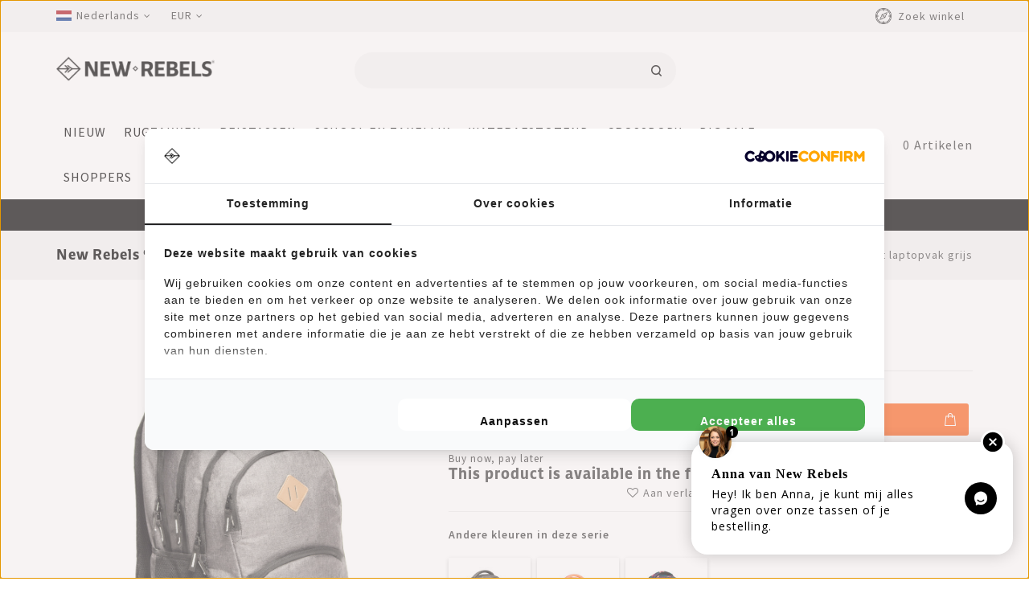

--- FILE ---
content_type: text/html;charset=utf-8
request_url: https://www.new-rebels.com/nl/new-rebels-bts-4-with-laptop-comp-gray.html
body_size: 14542
content:
<!DOCTYPE html>
<html lang="nl">
<head>
  	<meta name="twitter:card" content="summary" />
    <meta charset="utf-8"/>
<!-- [START] 'blocks/head.rain' -->
<!--

  (c) 2008-2026 Lightspeed Netherlands B.V.
  http://www.lightspeedhq.com
  Generated: 21-01-2026 @ 13:51:23

-->
<link rel="canonical" href="https://www.new-rebels.com/nl/new-rebels-bts-4-with-laptop-comp-gray.html"/>
<link rel="alternate" href="https://www.new-rebels.com/nl/index.rss" type="application/rss+xml" title="Nieuwe producten"/>
<meta name="robots" content="noodp,noydir"/>
<meta name="google-site-verification" content="AIpCgKsb2_XOiAFnXuRNqp2nzJuf97sbbuLRRqaJCHY"/>
<meta property="og:url" content="https://www.new-rebels.com/nl/new-rebels-bts-4-with-laptop-comp-gray.html?source=facebook"/>
<meta property="og:site_name" content="New Rebels"/>
<meta property="og:title" content="New-Rebels® BTS 4 with laptop comp gray "/>
<meta property="og:description" content="New-Rebels® BTS 4 with laptop comp gray  | Gratis verzenden | 100 dagen retourrecht | Officiele New Rebels Store"/>
<meta property="og:image" content="https://cdn.webshopapp.com/shops/297985/files/334270703/new-rebels-new-rebels-bts-4-schooltas-met-laptopva.jpg"/>
<script src="https://app.dmws.plus/shop-assets/297985/dmws-plus-loader.js?id=9991a292acef549963856057e9dfa4d4"></script>
<script>
(function(w,d,s,l,i){w[l]=w[l]||[];w[l].push({'gtm.start':
                              new Date().getTime(),event:'gtm.js'});var f=d.getElementsByTagName(s)[0],
                          j=d.createElement(s),dl=l!='dataLayer'?'&l='+l:'';j.async=true;j.src=
                          'https://www.googletagmanager.com/gtm.js?id='+i+dl;f.parentNode.insertBefore(j,f);
                      })(window,document,'script','dataLayer','GTM-N66WF3H');
</script>
<!--[if lt IE 9]>
<script src="https://cdn.webshopapp.com/assets/html5shiv.js?2025-02-20"></script>
<![endif]-->
<!-- [END] 'blocks/head.rain' -->
    <title>New-Rebels® BTS 4 with laptop comp gray  - New Rebels</title>
    <meta name="description" content="New-Rebels® BTS 4 with laptop comp gray  | Gratis verzenden | 100 dagen retourrecht | Officiele New Rebels Store" />
    <meta name="keywords" content="New, Rebels, New, Rebels, ®, BTS, 4, schooltas, met, laptopvak, grijs, tassen, new rebels" />
    <meta http-equiv="x-ua-compatible" content="ie=edge">
    <meta name="viewport" content="width=device-width, initial-scale=1.0">
    <meta name="apple-mobile-web-app-capable" content="yes">
    <meta name="apple-mobile-web-app-status-bar-style" content="black">
    <meta property="fb:app_id" content="966242223397117"/>
  	<meta name="facebook-domain-verification" content="pjkwhtd4io55dh55jk0nqdqrc5xxxf" />
    <link rel="shortcut icon" href="https://cdn.webshopapp.com/shops/297985/themes/172351/v/28280/assets/favicon.ico?20200504132602" type="image/x-icon" />
    <link rel="stylesheet" href="https://cdn.webshopapp.com/shops/297985/themes/172351/assets/bootstrap.css?2025120320572520200908090931" media="all" importance="high"/>
    <link rel="stylesheet" href="https://cdn.webshopapp.com/shops/297985/themes/172351/assets/style.css.rain?2025120320572520200908090931" media="all" importance="high" />
    <link rel="stylesheet" href="https://cdn.webshopapp.com/shops/297985/themes/172351/assets/settings.css?2025120320572520200908090931"  media="all" importance="high"/>
    <link rel="stylesheet" href="https://cdn.webshopapp.com/assets/gui-2-0.css?2025-02-20" media="all" importance="high" />
    <link rel="stylesheet" href="https://cdn.webshopapp.com/assets/gui-responsive-2-0.css?2025-02-20"  media="all" importance="high"/>
    <link rel="stylesheet" href="https://cdn.webshopapp.com/shops/297985/themes/172351/assets/font-awesome.css?2025120320572520200908090931" media="all" importance="high" />
    <link rel="stylesheet" href="https://cdn.webshopapp.com/shops/297985/themes/172351/assets/custom.css?2025120320572520200908090931" media="all" importance="high" />
    <link rel="stylesheet" href="https://cdn.webshopapp.com/shops/297985/themes/172351/assets/jquery.fancybox.css?2025120320572520200908090931" media="all" importance="high" />
    <link rel="stylesheet" href="https://cdn.webshopapp.com/shops/297985/themes/172351/assets/flexslider.css?2025120320572520200908090931"  media="all" importance="high"/>
    <link rel="stylesheet" href="https://cdn.webshopapp.com/shops/297985/themes/172351/assets/owl-carousel.css?2025120320572520200908090931" media="all" importance="high" />

            <link rel="stylesheet" href="https://cdn.webshopapp.com/shops/297985/themes/172351/assets/app-new-rebels.css?2025120320572520200908090931" />
    
    <script src="https://cdn.webshopapp.com/assets/jquery-1-9-1.js?2025-02-20"></script>
    <script src="https://cdn.webshopapp.com/assets/jquery-ui-1-10-1.js?2025-02-20"></script>
    <script src="https://cdn.webshopapp.com/shops/297985/themes/172351/assets/global.js?2025120320572520200908090931"></script>
    <script src="https://cdn.webshopapp.com/assets/gui.js?2025-02-20"></script>
    <script src="https://cdn.webshopapp.com/assets/gui-responsive-2-0.js?2025-02-20"></script>
    <script src="https://cdn.webshopapp.com/shops/297985/themes/172351/assets/jquery-flexslider.js?2025120320572520200908090931"></script>
    <script src="https://cdn.webshopapp.com/shops/297985/themes/172351/assets/instagram.js?2025120320572520200908090931"></script>
    <script src="https://cdn.webshopapp.com/shops/297985/themes/172351/assets/owl.carousel.min.js?2025120320572520200908090931"></script>
    <script src="https://cdn.webshopapp.com/shops/297985/themes/172351/assets/jquery.fancybox.pack.js?2025120320572520200908090931"></script>
    <script src="https://cdn.webshopapp.com/shops/297985/themes/172351/assets/jcarousel.js?2025120320572520200908090931"></script>
    <script src="https://cdn.webshopapp.com/shops/297985/themes/172351/assets/inview.js?2025120320572520200908090931"></script>
    <script src="https://cdn.webshopapp.com/shops/297985/themes/172351/assets/bootstrap-min.js?2025120320572520200908090931"></script>
    <script src="https://cdn.webshopapp.com/shops/297985/themes/172351/assets/templatetrip.js?2025120320572520200908090931"></script>
    <!--[if lt IE 9]>
    <link rel="stylesheet" href="https://cdn.webshopapp.com/shops/297985/themes/172351/assets/style-ie.css?2025120320572520200908090931" />
    <![endif]-->
    <script>
  window.dataLayer = window.dataLayer || [];
  window.dataLayer.push({
  	'pageType': 'product',
    
         'productId': 112169771,
    'productTitle': 'New Rebels ® BTS 4 schooltas met laptopvak grijs',
    'productSku': '51.114938',
    'productPrice': 49.95,
    'productUrl': 'https://www.new-rebels.com/nl/new-rebels-bts-4-with-laptop-comp-gray.html',
    'productBrand': 'New Rebels',
    'email' : '',
    'ecommerce': {
      'detail': {
        'products': {
          'name': 'New Rebels ® BTS 4 schooltas met laptopvak grijs',
          'id': '112169771',
          'sku': '51.114938',
          'price': '49.95',
          'brand': 'New Rebels',
        }
      }
    }
    	});
</script>    </head>
    <body class="product-page">
<div class="page-wrapper">
    <header id="header-section" class="header">
    <div class="header-fixed">
        <div class="topnav">
            <div class="container">
                <div class="row">
                    <!-- Start Currency / Language -->
                                            <div class="left">
                                                                                                                                                                
                                <div class="languages">
                                    <div class="language-active">
                                        <span class="flag nl" title="Nederlands" lang="nl">Nederlands</span>
                                    </div>
                                    <div class="language-toggle">
                                                                                    <a href="https://www.new-rebels.com/nl/go/product/112169771" class="flag nl" title="Nederlands" lang="nl">Nederlands</a>
                                                                                    <a href="https://www.new-rebels.com/de/go/product/112169771" class="flag de" title="Deutsch" lang="de">Deutsch</a>
                                                                                    <a href="https://www.new-rebels.com/en/go/product/112169771" class="flag en" title="English" lang="en">English</a>
                                                                            </div>
                                </div>
                            
                                                            <div class="currency">
                                    <div class="currency-active">
                                        <span class="eur" title="eur">EUR</span>
                                    </div>
                                    <div class="currency-toggle">
                                                                                    <a href="https://www.new-rebels.com/nl/session/currency/eur/" class="active" title="eur">
                                                EUR
                                            </a>
                                                                                    <a href="https://www.new-rebels.com/nl/session/currency/gbp/"  title="gbp">
                                                GBP
                                            </a>
                                                                            </div>
                                </div>
                                                    </div>
                                        <!-- End Currency / Language -->

                    <div class="right">
                                                    
                        <div class="compare">
                            <a href="https://www.new-rebels.com/nl/compare/" title="Vergelijk" class="my-compare">Vergelijk(0)</a>
                        </div>
                      
                      <div class="storelocator">
                        <span class="header__locator-icon"><a href="https://www.new-rebels.com/nl/service/storelocator/">
                          <img src="https://cdn.webshopapp.com/shops/297985/files/441067542/compass.png" alt="Store locator" width="20" height="20"></a></span>
                         <span class="locator_title">   
                          <a href="https://www.new-rebels.com/nl/service/storelocator/" title="Zoek winkel" >Zoek winkel</a></span>
                        </div>

                </div>
              </div>

        </div>
        <div class="navigation" style="background-color:#ffffff;">
            <div class="container">
                <div class="align row">              
                    <div class="logo">
                        <a href="https://www.new-rebels.com/nl/" title="New Rebels - A Bag That Takes You Places">
                            <img src="https://cdn.webshopapp.com/shops/297985/themes/172351/v/1810650/assets/logo.png?20230324110630" width="200" height="40" alt="New Rebels - A Bag That Takes You Places" />
                        </a>
                    </div>
                    <div class="search-widget">
                            <div class="search-icon">
                                <span class="search-btn"></span>
                            </div>
                            <div class="search-toggle">
                                <form action="https://www.new-rebels.com/nl/search/" method="get" id="formSearch">
                                    <input type="text" name="q" autocomplete="off"  value="" placeholder="Zoeken"/>
                                    <span onclick="$('#formSearch').submit();" title="Zoeken" class="glyphicon glyphicon-search"></span>
                                </form>
                            </div>
                        </div>
                    <div class="merge-right">                               
                          <div class="header-account">
                                    <div class="user-icon">
                                        <span class="account"></span>
                                    </div>
                                    <div class="account-toggle">
                                        <a href="https://www.new-rebels.com/nl/account/" title="Mijn account" class="my-account">
                                                                                            Mijn account / Registreren
                                                                                    </a>
                                    </div>
                            </div>
                            <div class="header-cart header__microcart js-microcart-trigger">
                                <div class="cart-icon title bs4">
                                    <span class="header__microcart-icon img"><img src="https://cdn.webshopapp.com/shops/297985/themes/172351/assets/shopping-bag-alt.png?2025120320572520200908090931" alt="shopping cart"/></span>
                                    <span class="count js-microcart-count">0</span> <span class="title">Artikelen</span>
                                </div>
                            </div>
                    </div>
                    <div class="burger">
                        <span>Menu</span>
                        <img src="https://cdn.webshopapp.com/shops/297985/themes/172351/assets/hamburger.png?2025120320572520200908090931" width="32" height="32" alt="Menu">                        
                    </div>
                    <nav class="nonbounce desktop topmenu">
                        <ul class="topmenu-content">
                            <li class="item presets">
                                <a class="itemLink" href="https://www.new-rebels.com/nl/">Home</a>
                                                            </li>
                                                            <li class="item">
                                    <a class="itemLink" href="https://www.new-rebels.com/nl/nieuw/" title="Nieuw">Nieuw</a>
                                                                    </li>

                                                            <li class="item">
                                    <a class="itemLink" href="https://www.new-rebels.com/nl/rugzakken/" title="Rugzakken">Rugzakken</a>
                                                                    </li>

                                                            <li class="item">
                                    <a class="itemLink" href="https://www.new-rebels.com/nl/reistassen/" title="Reistassen">Reistassen</a>
                                                                    </li>

                                                            <li class="item">
                                    <a class="itemLink" href="https://www.new-rebels.com/nl/school-en-zakelijk/" title="School en Zakelijk">School en Zakelijk</a>
                                                                    </li>

                                                            <li class="item">
                                    <a class="itemLink" href="https://www.new-rebels.com/nl/waterafstotend/" title="Waterafstotend">Waterafstotend</a>
                                                                    </li>

                                                            <li class="item">
                                    <a class="itemLink" href="https://www.new-rebels.com/nl/crossbody/" title="Crossbody ">Crossbody </a>
                                                                    </li>

                                                            <li class="item">
                                    <a class="itemLink" href="https://www.new-rebels.com/nl/big-sale/" title="Big Sale ">Big Sale </a>
                                                                    </li>

                                                            <li class="item">
                                    <a class="itemLink" href="https://www.new-rebels.com/nl/shoppers/" title="Shoppers">Shoppers</a>
                                                                    </li>

                                                            <li class="item">
                                    <a class="itemLink" href="https://www.new-rebels.com/nl/trolleys/" title="Trolleys">Trolleys</a>
                                                                    </li>

                                                            <li class="item">
                                    <a class="itemLink" href="https://www.new-rebels.com/nl/cadeaus/" title="Cadeaus">Cadeaus</a>
                                                                    </li>

                                                            <li class="item">
                                    <a class="itemLink" href="https://www.new-rebels.com/nl/rolltop-rugzak/" title="Rolltop rugzak">Rolltop rugzak</a>
                                                                    </li>

                                                            <li class="item">
                                    <a class="itemLink" href="https://www.new-rebels.com/nl/schoudertassen/" title="Schoudertassen">Schoudertassen</a>
                                                                    </li>

                                                            <li class="item">
                                    <a class="itemLink" href="https://www.new-rebels.com/nl/telefoontasjes/" title="Telefoontasjes">Telefoontasjes</a>
                                                                    </li>

                                                            <li class="item">
                                    <a class="itemLink" href="https://www.new-rebels.com/nl/laptoptassen/" title="Laptoptassen">Laptoptassen</a>
                                                                    </li>

                                                            <li class="item">
                                    <a class="itemLink" href="https://www.new-rebels.com/nl/festivaltasjes/" title="Festivaltasjes">Festivaltasjes</a>
                                                                    </li>

                                                            <li class="item sub">
                                    <a class="itemLink" href="https://www.new-rebels.com/nl/series/" title="Series">Series</a>
                                                                            <span class="glyphicon glyphicon-icon"></span>
                                        <ul class="childs_1">
                                                                                            <li class="subitem">
                                                    <a class="subitemLink" href="https://www.new-rebels.com/nl/series/william-serie/" title="William Serie">William Serie</a>
                                                </li>
                                                                                            <li class="subitem">
                                                    <a class="subitemLink" href="https://www.new-rebels.com/nl/series/mart-serie/" title="Mart Serie">Mart Serie</a>
                                                </li>
                                                                                            <li class="subitem">
                                                    <a class="subitemLink" href="https://www.new-rebels.com/nl/series/harper-serie/" title="Harper Serie">Harper Serie</a>
                                                </li>
                                                                                            <li class="subitem">
                                                    <a class="subitemLink" href="https://www.new-rebels.com/nl/series/bruce-serie/" title="Bruce Serie">Bruce Serie</a>
                                                </li>
                                                                                            <li class="subitem">
                                                    <a class="subitemLink" href="https://www.new-rebels.com/nl/series/ribbi-serie/" title="Ribbi Serie ">Ribbi Serie </a>
                                                </li>
                                                                                            <li class="subitem">
                                                    <a class="subitemLink" href="https://www.new-rebels.com/nl/series/bts-serie/" title="BTS serie">BTS serie</a>
                                                </li>
                                                                                            <li class="subitem">
                                                    <a class="subitemLink" href="https://www.new-rebels.com/nl/series/art-serie/" title="Art Serie">Art Serie</a>
                                                </li>
                                                                                            <li class="subitem">
                                                    <a class="subitemLink" href="https://www.new-rebels.com/nl/series/ceres-serie/" title="Ceres Serie">Ceres Serie</a>
                                                </li>
                                                                                            <li class="subitem">
                                                    <a class="subitemLink" href="https://www.new-rebels.com/nl/series/kinley-serie/" title="Kinley Serie">Kinley Serie</a>
                                                </li>
                                                                                            <li class="subitem">
                                                    <a class="subitemLink" href="https://www.new-rebels.com/nl/series/jessi-serie/" title="Jessi Serie">Jessi Serie</a>
                                                </li>
                                                                                            <li class="subitem">
                                                    <a class="subitemLink" href="https://www.new-rebels.com/nl/series/cooper-serie/" title="Cooper Serie ">Cooper Serie </a>
                                                </li>
                                                                                            <li class="subitem">
                                                    <a class="subitemLink" href="https://www.new-rebels.com/nl/series/morris-serie/" title="Morris Serie ">Morris Serie </a>
                                                </li>
                                                                                            <li class="subitem">
                                                    <a class="subitemLink" href="https://www.new-rebels.com/nl/series/reflect-serie/" title="Reflect Serie">Reflect Serie</a>
                                                </li>
                                                                                            <li class="subitem">
                                                    <a class="subitemLink" href="https://www.new-rebels.com/nl/series/katschberg-serie/" title="Katschberg Serie">Katschberg Serie</a>
                                                </li>
                                                                                            <li class="subitem">
                                                    <a class="subitemLink" href="https://www.new-rebels.com/nl/series/linde-serie/" title="Linde Serie">Linde Serie</a>
                                                </li>
                                                                                            <li class="subitem">
                                                    <a class="subitemLink" href="https://www.new-rebels.com/nl/series/woodville-serie/" title="Woodville serie">Woodville serie</a>
                                                </li>
                                                                                            <li class="subitem">
                                                    <a class="subitemLink" href="https://www.new-rebels.com/nl/series/omar-serie/" title="Omar Serie">Omar Serie</a>
                                                </li>
                                                                                            <li class="subitem">
                                                    <a class="subitemLink" href="https://www.new-rebels.com/nl/series/heaven-serie/" title="Heaven Serie">Heaven Serie</a>
                                                </li>
                                                                                            <li class="subitem">
                                                    <a class="subitemLink" href="https://www.new-rebels.com/nl/series/gassaway/" title="Gassaway ">Gassaway </a>
                                                </li>
                                                                                            <li class="subitem">
                                                    <a class="subitemLink" href="https://www.new-rebels.com/nl/series/hugo-serie/" title="Hugo Serie">Hugo Serie</a>
                                                </li>
                                                                                            <li class="subitem">
                                                    <a class="subitemLink" href="https://www.new-rebels.com/nl/series/otis-serie/" title="Otis Serie">Otis Serie</a>
                                                </li>
                                                                                            <li class="subitem">
                                                    <a class="subitemLink" href="https://www.new-rebels.com/nl/series/valor-serie/" title="Valor Serie">Valor Serie</a>
                                                </li>
                                                                                            <li class="subitem">
                                                    <a class="subitemLink" href="https://www.new-rebels.com/nl/series/ferron/" title="Ferron">Ferron</a>
                                                </li>
                                            
                                        </ul>
                                                                    </li>

                                                            <li class="item">
                                    <a class="itemLink" href="https://www.new-rebels.com/nl/heuptas-fanny-pack/" title="Heuptas / Fanny pack">Heuptas / Fanny pack</a>
                                                                    </li>

                                                            <li class="item">
                                    <a class="itemLink" href="https://www.new-rebels.com/nl/schoenentas-zwemtas/" title="Schoenentas / Zwemtas">Schoenentas / Zwemtas</a>
                                                                    </li>

                                                            <li class="item sub">
                                    <a class="itemLink" href="https://www.new-rebels.com/nl/seizoen/" title="Seizoen">Seizoen</a>
                                                                            <span class="glyphicon glyphicon-icon"></span>
                                        <ul class="childs_1">
                                                                                            <li class="subitem">
                                                    <a class="subitemLink" href="https://www.new-rebels.com/nl/seizoen/voorjaarscollectie/" title="Voorjaarscollectie">Voorjaarscollectie</a>
                                                </li>
                                            
                                        </ul>
                                                                    </li>

                                                            <li class="item">
                                    <a class="itemLink" href="https://www.new-rebels.com/nl/accessoires/" title="Accessoires">Accessoires</a>
                                                                    </li>

                                                            <li class="item">
                                    <a class="itemLink" href="https://www.new-rebels.com/nl/kleding/" title="Kleding">Kleding</a>
                                                                    </li>

                                                                                                                            <li class="item sub"><a class="itemLink" href="https://www.new-rebels.com/nl/blogs/new-rebels/" title="New Rebels Blog">New Rebels Blog</a>
                                        <span class="glyphicon glyphicon-icon"></span>
                                        <ul class="blog-childs_1">
                                                                                            <li class="subitem"><a class="subitemLink" href="https://www.new-rebels.com/nl/blogs/new-rebels/slim-reizen-hoe-je-met-een-tas-weekendjes-weg-en-e/" title="Slim reizen: hoe je met één tas weekendjes weg én extra bagagekosten vermijdt ✈️">Slim reizen: hoe je met één tas weekendjes weg én extra bagagekosten vermijdt ✈️</a></li>
                                                                                            <li class="subitem"><a class="subitemLink" href="https://www.new-rebels.com/nl/blogs/new-rebels/een-groenere-toekomst-hoe-jij-met-jouw-tas-een-ver/" title="Een Groenere Toekomst: Hoe Jij met Jouw Tas een Verschil kan Maken">Een Groenere Toekomst: Hoe Jij met Jouw Tas een Verschil kan Maken</a></li>
                                                                                            <li class="subitem"><a class="subitemLink" href="https://www.new-rebels.com/nl/blogs/new-rebels/ontdek-de-modetrends-en-kleurenpaletten-van-2024-e/" title="Ontdek de Modetrends en Kleurenpaletten van 2024: Een Gids voor Stijl met New Rebels">Ontdek de Modetrends en Kleurenpaletten van 2024: Een Gids voor Stijl met New Rebels</a></li>
                                                                                            <li class="subitem"><a class="subitemLink" href="https://www.new-rebels.com/nl/blogs/new-rebels/stijlvol-en-functioneel-de-william-milwaukee-rugza/" title="Stijlvol en Functioneel: De William Milwaukee Rugzak van New Rebels ">Stijlvol en Functioneel: De William Milwaukee Rugzak van New Rebels </a></li>
                                                                                            <li class="subitem"><a class="subitemLink" href="https://www.new-rebels.com/nl/blogs/new-rebels/blue-monday-een-kans-voor-zelfreflectie-en-positie/" title="Blue Monday: Een Kans voor Zelfreflectie en Positieve Verandering ">Blue Monday: Een Kans voor Zelfreflectie en Positieve Verandering </a></li>
                                                                                    </ul>
                                    </li>
                                                                                        
                        </ul>
                        <span class="glyphicon glyphicon-remove"></span>
                    </nav>
                </div>          
            </div>
        </div>
    </div>
    </div>
</header>
                  <p class="promobar__content promobar bs4">
                        Gratis verzending v.a. €49 | Op werkdagen vóór 16:00 besteld, vandaag verzonden
                    </p>
<div class="microcart js-microcart bs4" data-lang="nl">
    <div class="microcart__header">
        <div class="row">
            <div class="col-auto">
                <div class="microcart__close link js-microcart-trigger">
                    <i data-icon-before="&#xf136;"></i>
                    <span>Sluiten</span>
                </div>
            </div>
        </div>
    </div>

    <h3 class="heading m-3">Mijn winkelwagen</h3>

    <div class="microcart__content js-microcart-content"></div>
</div>



  
    <div class="wrapper">
        <div class="content">
                                      

<div class="page-title breadcrumb-content">
    <div class="container">
        <div class="row">
                        <div class="col-sm-6 col-md-6">
                <h1 class="product-page" itemprop="name" content="New Rebels ® BTS 4 schooltas met laptopvak grijs"> New Rebels ® BTS 4 schooltas met laptopvak grijs</h1>
            </div>
            <div class="col-sm-6 col-md-6 breadcrumbs text-right">
                <a href="https://www.new-rebels.com/nl/" title="Home">Home</a>

                                    / <a href="https://www.new-rebels.com/nl/new-rebels-bts-4-with-laptop-comp-gray.html">New Rebels ® BTS 4 schooltas met laptopvak grijs</a>
                            </div>
        </div>
    </div>
</div>

<div class="container">
    <div class="productdetail" itemscope itemtype="http://schema.org/Product">
        <div class="product-wrap row">
            <div class="product-img col-sm-4 col-md-5">
                
                <div class="zoombox">
                    <div class="images ">
                        <meta itemprop="image" content="https://cdn.webshopapp.com/shops/297985/files/334270703/300x250x2/new-rebels-new-rebels-bts-4-schooltas-met-laptopva.jpg" />
                                                    <a class="zoom first" data-image-id="334270703">
                                                                                                            <img src="https://cdn.webshopapp.com/shops/297985/files/334270703/1024x1024x1/new-rebels-new-rebels-bts-4-schooltas-met-laptopva.jpg" alt="New Rebels New Rebels ® BTS 4 schooltas met laptopvak grijs"   />
                                                                                                </a>
                                                    <a class="zoom" data-image-id="334270706">
                                                                                                            <img src="https://cdn.webshopapp.com/shops/297985/files/334270706/1024x1024x1/new-rebels-new-rebels-bts-4-schooltas-met-laptopva.jpg" alt="New Rebels New Rebels ® BTS 4 schooltas met laptopvak grijs"  loading="lazy" />
                                                                                                </a>
                                                    <a class="zoom" data-image-id="334270713">
                                                                                                            <img src="https://cdn.webshopapp.com/shops/297985/files/334270713/1024x1024x1/new-rebels-new-rebels-bts-4-schooltas-met-laptopva.jpg" alt="New Rebels New Rebels ® BTS 4 schooltas met laptopvak grijs"  loading="lazy" />
                                                                                                </a>
                                                    <a class="zoom" data-image-id="334270715">
                                                                                                            <img src="https://cdn.webshopapp.com/shops/297985/files/334270715/1024x1024x1/new-rebels-new-rebels-bts-4-schooltas-met-laptopva.jpg" alt="New Rebels New Rebels ® BTS 4 schooltas met laptopvak grijs"  loading="lazy" />
                                                                                                </a>
                                                    <a class="zoom" data-image-id="334270720">
                                                                                                            <img src="https://cdn.webshopapp.com/shops/297985/files/334270720/1024x1024x1/new-rebels-new-rebels-bts-4-schooltas-met-laptopva.jpg" alt="New Rebels New Rebels ® BTS 4 schooltas met laptopvak grijs"  loading="lazy" />
                                                                                                </a>
                        
                        
                                            </div>

                    <div class="thumbs-container">
                        <div class="row">
                            <div class="thumbs">
                                                                    <div class="thumbnails col-sm-12">
                                        <a data-image-id="334270703">
                                                                                                                                                <img src="https://cdn.webshopapp.com/shops/297985/files/334270703/156x156x1/new-rebels-new-rebels-bts-4-schooltas-met-laptopva.jpg" alt="New Rebels New Rebels ® BTS 4 schooltas met laptopvak grijs" title="New Rebels New Rebels ® BTS 4 schooltas met laptopvak grijs"  />
                                                                                                                                    </a>
                                    </div>
                                                                    <div class="thumbnails col-sm-12">
                                        <a data-image-id="334270706">
                                                                                                                                                <img src="https://cdn.webshopapp.com/shops/297985/files/334270706/156x156x1/new-rebels-new-rebels-bts-4-schooltas-met-laptopva.jpg" alt="New Rebels New Rebels ® BTS 4 schooltas met laptopvak grijs" title="New Rebels New Rebels ® BTS 4 schooltas met laptopvak grijs"  />
                                                                                                                                    </a>
                                    </div>
                                                                    <div class="thumbnails col-sm-12">
                                        <a data-image-id="334270713">
                                                                                                                                                <img src="https://cdn.webshopapp.com/shops/297985/files/334270713/156x156x1/new-rebels-new-rebels-bts-4-schooltas-met-laptopva.jpg" alt="New Rebels New Rebels ® BTS 4 schooltas met laptopvak grijs" title="New Rebels New Rebels ® BTS 4 schooltas met laptopvak grijs"  />
                                                                                                                                    </a>
                                    </div>
                                                                    <div class="thumbnails col-sm-12">
                                        <a data-image-id="334270715">
                                                                                                                                                <img src="https://cdn.webshopapp.com/shops/297985/files/334270715/156x156x1/new-rebels-new-rebels-bts-4-schooltas-met-laptopva.jpg" alt="New Rebels New Rebels ® BTS 4 schooltas met laptopvak grijs" title="New Rebels New Rebels ® BTS 4 schooltas met laptopvak grijs" loading="lazy" />
                                                                                                                                    </a>
                                    </div>
                                                                    <div class="thumbnails col-sm-12">
                                        <a data-image-id="334270720">
                                                                                                                                                <img src="https://cdn.webshopapp.com/shops/297985/files/334270720/156x156x1/new-rebels-new-rebels-bts-4-schooltas-met-laptopva.jpg" alt="New Rebels New Rebels ® BTS 4 schooltas met laptopvak grijs" title="New Rebels New Rebels ® BTS 4 schooltas met laptopvak grijs" loading="lazy" />
                                                                                                                                    </a>
                                    </div>
                                
                                                            </div>
                        </div>
                    </div>
                </div>
            </div>

            <div class="product-info col-sm-8 col-md-7" itemprop="offers" itemscope itemtype="http://schema.org/Offer">
                <h2 class="product-title" itemprop="name" content="New Rebels ® BTS 4 schooltas met laptopvak grijs">
                    New Rebels ® BTS 4 schooltas met laptopvak grijs
                </h2>
                <div class="review-container">
                                                                                                                                                                                        <span class="fa fa-star on"></span>
                                                                                                                                            <span class="fa fa-star on"></span>
                                                                                                                                            <span class="fa fa-star on"></span>
                                                                                                                                            <span class="fa fa-star on"></span>
                                                                                                                                            <span class="fa fa-star on"></span>
                                                            </div>
	
              <div class="product-description"></div>



                <meta itemprop="price" content="49.95" />
                <meta itemprop="priceCurrency" content="EUR" />
                <meta itemprop="itemCondition" content="http://schema.org/NewCondition"/>
                                    <meta itemprop="availability" content="http://schema.org/InStock" />
                
                <form action="https://www.new-rebels.com/nl/cart/add/226095740/" id="product_configure_form" class="js-add-to-cart-form" method="post">
                                            <input type="hidden" name="bundle_id" id="product_configure_bundle_id" value="">
                                      	




    <div id="dmws-p_86bzemcp6-promobar">
        <span id="dmws-p_86bzemcp6_text"></span>
        <div id="dmws-p_86bzemcp6_countdown">
            <span class="countdown-val days">
            <span class="countdown-val-char">0</span>
            <span class="countdown-val-char">0</span>
            </span>
            <span class="countdown-dots"> : </span>
            <span class="countdown-val hours">
            <span class="countdown-val-char">0</span>
            <span class="countdown-val-char">0</span>
            </span>
            <span class="countdown-dots"> : </span>
            <span class="countdown-val minutes">
            <span class="countdown-val-char">0</span>
            <span class="countdown-val-char">0</span>
            </span>
            <span class="countdown-dots"> : </span>
            <span class="countdown-val seconds">
            <span class="countdown-val-char">0</span>
            <span class="countdown-val-char">0</span>
            </span>
        </div>
    </div>
                    <div class="product-price">
                        <div class="price-wrap col-xs-5 col-md-5">
                            <span class="productdetail__price  price">€49,95</span>

                            
                                                                                </div>
                    </div>
                    <div class="cart-quantity">
                        <div class="cart">
                                                            <input type="text" name="quantity" class="productdetail__quantity" value="1" />

                                <div class="productdetail__quantity-btns change">
                                    <a href="javascript:;" onclick="updateQuantity('up');" class="up">+</a>
                                    <a href="javascript:;" onclick="updateQuantity('down');" class="down">-</a>
                                </div>

                                <a href="#" class="productdetail__add-to-cart btn js-add-to-cart bs4" title="Toevoegen aan winkelwagen" >
                                    <span>Toevoegen aan winkelwagen</span>
                                    <img src="https://cdn.webshopapp.com/shops/297985/themes/172351/assets/shopping-bag.png?2025120320572520200908090931" alt="cart_icon"/>
                                </a>
                                                    </div>
                    </div>
                </form>
          			




	<p id="dmws-p_w8fmq1-preorder-levertijd" data-url="https://www.new-rebels.com/nl/new-rebels-bts-4-with-laptop-comp-gray.html?id=226095740&format=json" style="display:none">
    <svg width="18" height="17" viewBox="0 0 18 17" fill="none" xmlns="http://www.w3.org/2000/svg"> <path d="M9.05341 0.25C4.49749 0.25 0.803406 3.94409 0.803406 8.5C0.803406 13.0559 4.49749 16.75 9.05341 16.75C13.6093 16.75 17.3034 13.0559 17.3034 8.5C17.3034 3.94409 13.6093 0.25 9.05341 0.25ZM9.05341 15.3504C5.27093 15.3504 2.20296 12.2825 2.20296 8.5C2.20296 4.71752 5.27093 1.64955 9.05341 1.64955C12.8359 1.64955 15.9039 4.71752 15.9039 8.5C15.9039 12.2825 12.8359 15.3504 9.05341 15.3504Z" fill="#929292"/> <path d="M12.2705 10.8313L9.64452 8.93274V4.37498C9.64452 4.29396 9.57823 4.22766 9.4972 4.22766H8.61143C8.53041 4.22766 8.46411 4.29396 8.46411 4.37498V9.44652C8.46411 9.4944 8.48621 9.5386 8.52488 9.56622L11.5708 11.7871C11.637 11.835 11.7291 11.8202 11.777 11.7558L12.3037 11.0376C12.3516 10.9695 12.3368 10.8774 12.2705 10.8313Z" fill="#929292"/> </svg>
		Expected time of delivery<strong></strong>
  </p>
								




  <div id="dmws-a_w8g7dw_payment-info">
    <p>Buy now, pay later</p>
  </div>
          			




  <div id="dmws-p_w8g6kv_product-connector">
    <h4>This product is available in the following variants:</h4>
    <div class="dmws-p_w8g6kv_product-connector--slider-wrapper" data-product-url="https://www.new-rebels.com/nl/new-rebels-bts-4-with-laptop-comp-gray.html?format=json" data-url="https://www.new-rebels.com/nl/search/dmws-p_w8g6kv_searchterm/page1.ajax?limit=100">
      <div class="dmws-p_w8g6kv_product-connector--owl-carrousel"></div>
    </div>
  </div>
                <div class="clearfix"></div>

                <div class="productdetail__wishlist product-actions">
                    <div class="tags-actions">
                        <div class="actions">
                            <a class="wishlist" href="https://www.new-rebels.com/nl/account/wishlistAdd/112169771/?variant_id=226095740" title="Aan verlanglijst toevoegen">
                                Aan verlanglijst toevoegen
                            </a>
                        </div>
                    </div>
                </div>

                <div class="clearfix"></div>

                                    <div class="productdetail__variants bs4">
                        <strong class="heading mt-3 d-block">Andere kleuren in deze serie</strong>

                        <div class="row mt-3 mb-4">
                                                            <div class="col-3 col-lg-2 px-1 mb-3">
                                    <a href="https://www.new-rebels.com/nl/new-rebels-bts-4-with-laptop-comp-black.html" class="productdetail__variant img">
                                        <img src="https://cdn.webshopapp.com/shops/297985/files/334263066/150x150x2/image.jpg" alt="variant_image"/>
                                    </a>
                                </div>
                                                            <div class="col-3 col-lg-2 px-1 mb-3">
                                    <a href="https://www.new-rebels.com/nl/new-rebels-bts-4-with-laptop-comp-soft-pink.html" class="productdetail__variant img">
                                        <img src="https://cdn.webshopapp.com/shops/297985/files/334259273/150x150x2/image.jpg" alt="variant_image"/>
                                    </a>
                                </div>
                                                            <div class="col-3 col-lg-2 px-1 mb-3">
                                    <a href="https://www.new-rebels.com/nl/new-rebels-bts-4-with-laptop-comp-flower-print.html" class="productdetail__variant img">
                                        <img src="https://cdn.webshopapp.com/shops/297985/files/334257372/150x150x2/image.jpg" alt="variant_image"/>
                                    </a>
                                </div>
                                                    </div>
                    </div>
                
                <div class="product-actions row">
                    <div class="social-media col-xs-12 col-md-12">
                                                                                                                                            </div>
                  
                  <div class="trustpilot_mk">
                                         <a href="https://www.trustpilot.com/review/new-rebels.com?languages=all" target="_blank" title="Check Trustpilot Reviews">
                      <p>Trustpilot reviews</p>
                      <img src="https://cdn.webshopapp.com/shops/297985/files/438430594/trustpilot.png" alt="Trustpilot Reviews" />
                    </a>
                                      </div>
                  <div class="trustpilot_mk">
                                       </div>
                    
                    <div class="tags-actions col-md-12">
                        <div class="actions">
                            <div class="productdetail__usps bs4">
                                <div class="productdetail__usp mb-2">
                                    <div class="img mr-2">
                                        <img src="https://cdn.webshopapp.com/shops/297985/themes/172351/assets/product-usp-2.png?2025120320572520200908090931" />
                                    </div>
                                    Gratis verzenden v.a. €49 in Nederland &amp; België
                                </div>

                                <div class="productdetail__usp mb-2">
                                    <div class="img mr-2">
                                        <img src="https://cdn.webshopapp.com/shops/297985/themes/172351/assets/product-usp-1.png?2025120320572520200908090931" />
                                    </div>
                                    Klarna achteraf betalen
                                </div>

                                <div class="productdetail__usp mb-2">
                                    <i class="fa fa-refresh mr-2" aria-hidden="true"></i>
                                    100 dagen retourrecht
                                </div>
                            </div>
                        </div>
                    </div>
                </div>
                
<div id="dmws-p_w8g9mx-productpage-contact-box">
  <div>
    <div class="img-wrap">
      <img src="" alt="Heb je een vraag over dit artikel?" loading="lazy" />
    </div>
    <div class="content">
      <h3>Heb je een vraag over dit artikel?</h3>
      <p>Ik help je graag!</p>
      <button class="btn button dmws-f_popup--link" data-dmws-f-popup="#dmws-p_w8g9mx-popup-contact">Verstuur bericht</button>
    </div>
  </div>
</div>
<div id="dmws-p_w8g9mx-popup-contact" class="dmws-f_popup" style="display: none;">
	<div class="dmws-p_w8g9mx-popup-form-container">
    <h3>Stel een vraag over dit artikel</h3>
    <form action="https://www.new-rebels.com/nl/service/contactPost/" method="post" class="form-contact dmws-p_w8g9mx-popup-form">
      <input type="hidden" name="key" value="45efb10a22b6dddfdb3f1a3d99d8488b">
      <input type="text" name="url" value="" placeholder="URL" class="gui-hide">
      <div>
        <div class="field">
          <label for="gui-form-subject">Artikel<span>*</span></label>
          <div class="input done"><input type="text" id="gui-form-subject" name="subject" placeholder="Artikel" value="New Rebels ® BTS 4 schooltas met laptopvak grijs" required><i class="dmws-p_icon-check"><svg width="15" height="12" viewBox="0 0 15 12" fill="none" xmlns="http://www.w3.org/2000/svg"> <path d="M14.842 0.938915L13.9999 0.0856423C13.8727 -0.0341153 13.7323 -0.0939941 13.5788 -0.0939941C13.4253 -0.0939941 13.2962 -0.0341153 13.1915 0.0856423H13.1466L5.39958 8.0906C5.34713 8.13563 5.27971 8.15814 5.19731 8.15814C5.11492 8.15814 5.04749 8.13563 4.99504 8.0906L1.8514 4.68865L1.79536 4.64374C1.6756 4.53883 1.53716 4.48638 1.38004 4.48638C1.22292 4.48638 1.09561 4.53883 0.998131 4.64374L0.144858 5.44096C0.0998288 5.51593 0.0642608 5.58886 0.0381537 5.65976C0.0120465 5.73066 -0.00100708 5.78862 -0.00100708 5.83365C-0.00100708 5.8861 0.0120465 5.95353 0.0381537 6.03592C0.0642608 6.11831 0.0998288 6.18574 0.144858 6.23819L0.302219 6.44046L4.79313 11.2906C4.84558 11.3357 4.90175 11.3712 4.96163 11.3973C5.02151 11.4235 5.10007 11.4365 5.19731 11.4365C5.27228 11.4365 5.34521 11.4235 5.41611 11.3973C5.48701 11.3712 5.5488 11.3357 5.60149 11.2906L14.8416 1.73614C14.9465 1.61638 14.999 1.47794 14.999 1.32082C14.999 1.1637 14.9465 1.0364 14.8416 0.938915H14.842Z" fill="black"/> </svg></i></div>
        </div>
      </div>
      <div class="double">
        <div class="field">
          <label for="gui-form-name">Je naam<span>*</span></label>
          <div class="input"><input type="text" id="gui-form-name" name="name" placeholder="Naam" required></div>
        </div>
        <div class="field">
          <label for="gui-form-email">Je e-mail adres<span>*</span></label>
          <div class="input"><input type="email" id="gui-form-email" name="email" placeholder="E-mail adres" required></div>
          <p class="error" style="display:none">E-mail adres lijkt niet juist</p>
          <p class="extra">Het antwoord wordt naar dit e-mailadres gestuurd</p>
        </div>
      </div>
      <div>
        <label for="gui-form-message">Vraag<span>*</span></label>
        <div class="input"><textarea id="gui-form-message" name="message" placeholder="Stel je vraag over het artikel hier" required></textarea></div>
      </div>
      <div class="submit">
        <span>* Verplichte velden</span>
        <button class="btn button" type="submit" href="javascript:;">Verstuur</button>
      </div>
      <input type="submit" class="gui-hide">
    </form>
  </div>
  <div class="dmws-p_w8g9mx-popup-form-submitted" style="display: none;">
    <i class="dmws-p_w8g9mx-popup-form-submitted-icon"><svg width="16" height="12" viewBox="0 0 16 12" fill="none" xmlns="http://www.w3.org/2000/svg"> <path d="M1 7L5 11L15 1" stroke="#059669" stroke-width="2" stroke-linecap="round" stroke-linejoin="round"/> </svg></i>
    <p><strong>Je vraag is verzonden</strong></p>
    <p>Ik kom snel bij je terug met een antwoord.</p>
    <button class="btn button" onclick="$(this).closest('.dmws-f-active').removeClass('dmws-f-active');">Terug naar het artikel</button>
  </div>
</div>




            </div>

        </div>

        
        <div class="product-tabs">
            <div class="tabs">
                <ul>
                    <li class="active information"><a rel="info" href="#">Informatie</a></li>
                                            <li class="specs"><a rel="specs" href="#">Specificaties</a></li>
                                                                <li class=" reviews-tab"><a rel="reviews" href="#">Reviews <small>(1)</small></a></li>
                                    </ul>
            </div>
            <div class="tabsPages">
                <div class="page info active">
                                        <table class="details">
                        <meta itemprop="mpn" content="51.114938" />                                                    <tr>
                                <td>Artikelnummer:</td>
                                <td>51.114938</td>
                            </tr>
                                                                                                                            <tr>
                                <td>Beschikbaarheid:</td>
                                <td><span class="in-stock">Op voorraad</span>
                                                                    </td>
                            </tr>
                                                                            <tr>
                                <td>Levertijd:</td>
                                <td>✓ Op voorraad</td>
                            </tr>
                        
                    </table>


                                        <div class="clearfix"></div>

                    <p>Een rugtas is altijd handig. Je hebt je handen vrij en je kunt het gewicht over je schouders verdelen. Voor school, werk of een dagje weg. Soms laat je de kleur of het patroon bepalen naar welke plek je de tas meeneemt. Voordeel van deze rugzak is dat er een apart laptopvak in zit. Deze BTS laptop tas is er in verschillende frisse kleuren, patronen en formaten. Van twee tot vijf compartimenten. Allen met een gevoerd en afsluitbaar laptopvak/tabletvak. De rugtassen beschikken over mesh vakken aan beide zijkanten, speciaal voor je waterfles of bidon. De voorkant van de tas is gevoerd met waterafstotend kunststof en is makkelijk schoon te maken. De verstelbare schouderbanden en het rugpaneel zijn gewatteerd voor extra draagcomfort. De laptop tassen met drie en vijf compartimenten zijn, naast het feit dat ze meer ruimte hebben, voorzien van extra comfort en luxe door het extra dik gewatteerd en ademend rugpaneel en een kliksysteem waarmee je de schouderbanden aan de voorkant vast kunt zetten. In de vijf compartimenten rugtas bevindt zich behalve een laptopvak ook een apart tablet vak.</p>
<p>Deze New Rebels BTS 4 Rugtas beschikt over:</p>
<ul>
<li>Hoofdcompartiment met ritssluiting</li>
<li>Vier compartimenten voorop met ritssluiting</li>
<li>Gevoerd en afsluitbaar laptop vak (,15'')</li>
<li>Gevoerd tablet vak</li>
<li>Gevoerde en ademende verstelbare schouderbanden</li>
<li>Kliksluiting schouderbanden</li>
<li>Extra gevoerd en ademend rugpaneel</li>
<li>Twee mesh vakken voor waterfles</li>
<li>Stevig handvat bovenzijde</li>
</ul>

                                    </div>
                                    <div class="page specs">
                        <table>
                                                            <tr>
                                    <td class="spec-title"><strong>Serie:</strong></td>
                                    <td>BTS 4</td>
                                </tr>
                                                            <tr>
                                    <td class="spec-title"><strong>Afmeting:</strong></td>
                                    <td>31x19x46cm</td>
                                </tr>
                                                            <tr>
                                    <td class="spec-title"><strong>Gewicht:</strong></td>
                                    <td>850 Gram</td>
                                </tr>
                                                            <tr>
                                    <td class="spec-title"><strong>Handbagage:</strong></td>
                                    <td>Ja</td>
                                </tr>
                                                            <tr>
                                    <td class="spec-title"><strong>Heupband:</strong></td>
                                    <td>Nee</td>
                                </tr>
                                                            <tr>
                                    <td class="spec-title"><strong>Inhoud:</strong></td>
                                    <td></td>
                                </tr>
                                                            <tr>
                                    <td class="spec-title"><strong>Laptop formaat:</strong></td>
                                    <td>15,6 inch</td>
                                </tr>
                                                            <tr>
                                    <td class="spec-title"><strong>Materiaal:</strong></td>
                                    <td>Nylon</td>
                                </tr>
                                                            <tr>
                                    <td class="spec-title"><strong>Patroon:</strong></td>
                                    <td>Effen</td>
                                </tr>
                                                            <tr>
                                    <td class="spec-title"><strong>Schouderband:</strong></td>
                                    <td>Ja</td>
                                </tr>
                                                            <tr>
                                    <td class="spec-title"><strong>Sluiting:</strong></td>
                                    <td>Rits</td>
                                </tr>
                                                            <tr>
                                    <td class="spec-title"><strong>Stijl tas:</strong></td>
                                    <td>Casual</td>
                                </tr>
                                                            <tr>
                                    <td class="spec-title"><strong>Waterbestendig:</strong></td>
                                    <td>Nee</td>
                                </tr>
                                                            <tr>
                                    <td class="spec-title"><strong>Wielen:</strong></td>
                                    <td>Nee</td>
                                </tr>
                                                            <tr>
                                    <td class="spec-title"><strong>Waterafstotend:</strong></td>
                                    <td></td>
                                </tr>
                                                            <tr>
                                    <td class="spec-title"><strong>Aantal vakken:</strong></td>
                                    <td></td>
                                </tr>
                                                            <tr>
                                    <td class="spec-title"><strong>Type tas:</strong></td>
                                    <td>Rugzak</td>
                                </tr>
                                                            <tr>
                                    <td class="spec-title"><strong>Lijn:</strong></td>
                                    <td></td>
                                </tr>
                                                            <tr>
                                    <td class="spec-title"><strong>Laptopvak:</strong></td>
                                    <td>Ja</td>
                                </tr>
                                                    </table>
                    </div>
                
                <div class="page reviews">
                                            <div itemprop="aggregateRating" itemscope itemtype="http://schema.org/AggregateRating">
                            <meta itemprop="ratingValue" content="5">
                            <meta itemprop="reviewCount" content="1">
                        </div>
                                                                <div class="review">
                            <strong>Lisa</strong> <span class="glyphicon glyphicon-calendar"></span><small>13-06-2023 09:17</small>
                            <p><div class="dmws-plus-review-wrapper">
    <p style="margin-bottom: 1rem;" class="dmws-plus-review-text">Mooie stevige school tas waar veel spullen in kan.</p>

            <ul style="list-style-type: none; padding-left: 0;" class="dmws-plus-review-pros-cons">
                                                <li class="dmws-plus-review-pros-cons-item" style="padding-right: 0; width: 100%;">
                        <span class="dmws-plus-review-pro-icon" style="background: #48cfad; font-size: 17px; font-weight: 600; color: white; margin-right: 10px;
    border-radius: 50%; width: 20px; display: inline-block;  height: 20px; line-height: 20px; text-align: center;">+</span>
                        <span class="dmws-plus-review-pro-text">Veel ruimte</span>
                    </li>
                                    </ul>
                <ul style="list-style-type: none; padding-left: 0;" class="dmws-plus-review-pros-cons">
                                                <li class="dmws-plus-review-pros-cons-item" style="padding-right: 0; width: 100%;">
                        <span class="dmws-plus-review-con-icon" style="background: #ff4b55; font-size: 17px; font-weight: 600; color: white; margin-right: 10px;
    border-radius: 50%; width: 20px; display: inline-block;  height: 20px; line-height: 20px; text-align: center;">-</span>
                        <span class="dmws-plus-review-con-text">Geen</span>
                    </li>
                                    </ul>
    </div></p>
                        </div>
                    
                    <div class="bottom">
                        <div class="right">
                            <a href="https://www.new-rebels.com/nl/account/review/112169771/">Je beoordeling toevoegen</a>
                        </div>
                        <span>5</span> sterren op basis van <span>1</span> beoordelingen
                                                <div class="stars">
                                                                                                <span class="fa fa-star"></span>
                                                                                                                                <span class="fa fa-star"></span>
                                                                                                                                <span class="fa fa-star"></span>
                                                                                                                                <span class="fa fa-star"></span>
                                                                                                                                <span class="fa fa-star"></span>
                                                                                    </div>
                    </div>
                </div>
            </div>
        </div>
    </div>

    
</div>
<script src="https://cdn.webshopapp.com/shops/297985/themes/172351/assets/jquery-zoom-min.js?2025120320572520200908090931" type="text/javascript"></script>
<script type="text/javascript">
    function updateQuantity(way){
        var quantity = parseInt($('.cart input').val());

        if (way == 'up'){
            if (quantity < 3){
                quantity++;
            } else {
                quantity = 3;
            }
        } else {
            if (quantity > 1){
                quantity--;
            } else {
                quantity = 1;
            }
        }

        $('.cart input').val(quantity);
    }
    /* ------------- Start Fancybox --------------- */
    $('.fancybox').fancybox();
</script>                    </div>
    </div>
    <div class="clearfix"></div>
    <div class="prefooter">
  <div class="socials">
    <h3>#REBELFROMWITHIN</h3>
    <p>We zien onze coole tassen graag in het wild. Hoe rebelser, hoe beter ;-) Deel je foto&#039;s met #RebelFromWithin en tag ons @newrebelsbags Grote kans dat je foto wordt uitgelicht. We geven elke maand een gratis tas weg onder de deelnemers!</p>
    <div class="icons">
     <a href="https://www.instagram.com/newrebelsbags/" rel="nofollow" target="_blank" class="img" title="Follow us on Instagram">
                              <img src="https://cdn.webshopapp.com/shops/297985/files/428416472/insta.png" alt="Instagram" loading="lazy" width="50" height="50" />
                          </a> 
      <a href="https://www.tiktok.com/@newrebelstiktok" rel="nofollow" target="_blank" class="img" title="Follow us on TikTok">
                              <img src="https://cdn.webshopapp.com/shops/297985/files/428416471/tiktok.png" alt="TikTok" loading="lazy" width="50" height="50" />
                          </a> 
  <a href="https://www.youtube.com/@newrebelsbags" rel="nofollow" target="_blank" class="img" title="Follow us on Youtube">
                              <img src="https://cdn.webshopapp.com/shops/297985/files/428416468/youtube.png" alt="Youtube" loading="lazy" width="50" height="50" />
                          </a> 
  <a href="https://www.facebook.com/newrebelsbags" rel="nofollow" target="_blank" class="img" title="Follow us on Facebook">
                              <img src="https://cdn.webshopapp.com/shops/297985/files/428416473/facebook.png" alt="Facebook" loading="lazy" width="50" height="50" />
                          </a> 
  <a href="https://nl.pinterest.com/newrebelsbags/" rel="nofollow" target="_blank" class="img" title="Follow us on Pinterest">
                              <img src="https://cdn.webshopapp.com/shops/297985/files/428416474/pinterest.png" alt="Pinterest" loading="lazy" width="50" height="50" />
                          </a> 
  <a href="https://www.snapchat.com/add/newrebels" rel="nofollow" target="_blank" class="img" title="Follow us on Snapchat">
                              <img src="https://cdn.webshopapp.com/shops/297985/files/429439656/snap.png" alt="Snapchat" loading="lazy" width="50" height="50" />
                          </a>
      <a href="https://open.spotify.com/playlist/77OEmcNIziPpO7UyyPcndB?si=cc1c2e5f5b1d4f5b&nd=1" rel="nofollow" target="_blank" class="img" title="Listen with us on Spotify">
                              <img src="https://cdn.webshopapp.com/shops/297985/files/430914246/spotify.png" alt="Spotify" loading="lazy" width="50" height="50" />
                          </a>
    </div>

<div class="footer bs4">
            <div class="footer__newsletter py-5">
            <div class="container">
                <div class="row align-items-center">
                    <div class="col-12 col-lg-auto mb-3 mb-lg-0 text-center text-lg-left">
                        <h3 class="footer__newsletter-heading heading">Nieuwsbrief</h3>
                    </div>

                    <div class="col px-lg-4 px-xl-5">
                        <form action="https://www.new-rebels.com/nl/account/newsletter/" method="post">
                            <input type="hidden" name="key" value="45efb10a22b6dddfdb3f1a3d99d8488b" />
														
                            <div class="row no-gutters">
                                <div class="col-12 col-md">
                                    <div class="input mr-md-3">
                                        <input type="email" name="email" class="input__field" placeholder="E-mail adres" required />
                                    </div>
                                </div>

                                <div class="col-12 col-md-auto">
                                    <button type="submit" class="btn btn--lg">YES!</button>
                                  <p>10% korting op je volgende bestelling</p>
                                </div>
                            </div>
                        </form>
                    </div>

                    <!--<div class="col-12 col-md-auto mt-3 mt-md-0">
                        <a href="https://www.instagram.com/newrebelsbags/?hl=nl" target="_blank" class="img" title="Follow us on Instagram">
                            <img src="https://cdn.webshopapp.com/shops/297985/themes/172351/assets/social-icon-instagram.png?2025120320572520200908090931" alt="Instagram" loading="lazy" />
                        </a> 
                    </div>-->
                </div>
            </div>
        </div>
    
    <div class="container">
        <div class="row py-4 py-lg-5">
                            <div class="col-12 col-sm-6 col-lg mb-4">
                                            <h4 class="footer__heading heading mb-3">klantenservice</h4>
                    
                    <div class="footer__content">
                                                                                    <div class="contact-description">MA T/M VRIJ - 9:00 - 17:00</div>
                            
                                                            <div class="contact">
                                    (+31) 085-130 68 40
                                </div>
                            
                                                            <div class="contact">
                                    <a href="/cdn-cgi/l/email-protection#ceb9abacbda6a1be8ea0abb9e3bcabacaba2bde0ada1a3" title="Email"><span class="__cf_email__" data-cfemail="eb9c8e899883849bab858e9cc6998e898e8798c5888486">[email&#160;protected]</span></a>
                                </div>
                                                    
                                                                                    <a href="https://service.new-rebels.com/" target="_blank">Veelgestelde vragen</a>
                                                            <a href="https://service.new-rebels.com/contact/" target="_blank">Contact</a>
                                                            <a href="https://service.new-rebels.com/category/ordering-and-shipping/" target="_blank">Bestellen en verzenden</a>
                                                            <a href="https://service.new-rebels.com/returns-information/i-would-like-to-return-my-order/" target="_blank">Retouren en garantie</a>
                                                            <a href="https://service.new-rebels.com/" target="_blank">Betaalmethodes</a>
                                                            <a href="https://www.new-rebels.com/nl/service/social-wall/" >Inspiratie</a>
                                                            <a href="https://www.new-rebels.com/nl/service/storelocator/" >Zoek winkel</a>
                                                            <a href="https://www.new-rebels.com/nl/service/free-beanie/" >Gratis beanie voorwaarden</a>
                                                                        </div>
                </div>
                            <div class="col-12 col-sm-6 col-lg mb-4">
                                            <h4 class="footer__heading heading mb-3">New Rebels</h4>
                    
                    <div class="footer__content">
                        
                                                                                    <a href="https://www.new-rebels.com/nl/service/dimensions-laptop-laptopbag/" >Hoeveel inch laptop past er in je laptoptas</a>
                                                            <a href="https://www.new-rebels.com/nl/service/about/" >Over ons</a>
                                                            <a href="https://www.new-rebels.com/nl/service/general-terms-conditions/" >Algemene voorwaarden</a>
                                                            <a href="https://www.new-rebels.com/nl/service/privacy-policy/" >Privacy policy</a>
                                                            <a href="https://www.new-rebels.com/nl/service/company-info/" >Bedrijfsinformatie</a>
                                                            <a href="https://www.new-rebels.com/nl/sitemap/" >Sitemap</a>
                                                            <a href="https://www.trustpilot.com/review/new-rebels.com?languages=all" target="_blank">Trustpilot beoordelingen</a>
                                                            <a href="https://www.new-rebels.com/nl/blogs/new-rebels/" >Blog</a>
                                                            <a href="https://www.new-rebels.com/nl/service/werken-bij-new-rebels/" target="_blank">Werken bij New Rebels </a>
                                                            <a href="https://www.new-rebels.com/nl/service/christmas-present/" >Kerstpakketten </a>
                                                                        </div>
                </div>
                            <div class="col-12 col-sm-6 col-lg mb-4">
                                            <h4 class="footer__heading heading mb-3">
                            Mijn account
                        </h4>
                    
                    <div class="footer__content">
                        
                                                                                    <a href="https://www.new-rebels.com/nl/account/register/" title="Registreren">Registreren</a>
                                <a href="https://www.new-rebels.com/nl/account/login/" title="Inloggen">Inloggen</a>
                            
                            <a href="https://www.new-rebels.com/nl/account/orders/" title="Mijn bestellingen">Mijn bestellingen</a>

                            <a href="https://www.new-rebels.com/nl/account/wishlist/" title="Mijn verlanglijst">Mijn verlanglijst</a>
														
                      			<!--<div class="christmas_mk">
                                                                  <a href="/nl/service/christmas-present/" target="_self" title="New Rebels tas als Kerstpakket">
																		<img src="https://cdn.webshopapp.com/shops/297985/files/443916765/kerstp-nl.jpg" width="370" height="130" />
                                  </a>
                                                              </div>
                              <div class="christmas_mk">
                                                              </div>
                              <div class="christmas_mk">
                                                              </div>-->
                      			
                                                                        </div>
                </div>
                            <div class="col-12 col-sm-6 col-lg mb-4">
                                            <h4 class="footer__heading heading mb-3">Retailers</h4>
                    
                    <div class="footer__content">
                        
                                                                                    <a href="https://www.likeitalot.nl/login" target="_blank">Dealer portal</a>
                                                            <a href="https://www.likeitalot.nl/newcustomer" target="_blank">Dealer aanvraag</a>
                                                            <a href="https://www.likeitalot.nl/" target="_blank">Distributie &amp; B2B</a>
                                                                        </div>
                </div>
            
            <div class="col-12 col-lg-auto py-3 py-lg-0">
                <div class="footer__icon img img--t">
                    <img src="https://cdn.webshopapp.com/shops/297985/themes/172351/assets/footer-icon.png?2025120320572520200908090931" alt="New Rebels - A Bag That Takes You Places" loading="lazy" width="107" height="130" />
                </div>
            </div>
        </div>

        <div class="row align-items-center py-3">
            <div class="col">
                <div class="footer__select">
                    <div class="footer__select-current languages">
                        <div class="language-active">
                            <span class="footer__select-flag flag nl">
                                Nederlands
                            </span>
                        </div>
                    </div>

                                                                                    
                    <select class="footer__select-field js-language-switch" aria-label="footer__select">
                                                    <option value="https://www.new-rebels.com/nl/go/product/112169771" selected>Nederlands</option>
                                                    <option value="https://www.new-rebels.com/de/go/product/112169771" >Deutsch</option>
                                                    <option value="https://www.new-rebels.com/en/go/product/112169771" >English</option>
                                            </select>
                </div>
            </div>

            <div class="col-auto">
                <a href="https://www.new-rebels.com/nl/" title="New Rebels - A Bag That Takes You Places" class="footer__logo">
                    <span class="img img--l">
                        <img src="https://cdn.webshopapp.com/shops/297985/themes/172351/assets/footer-logo.png?2025120320572520200908090931" alt="New Rebels - A Bag That Takes You Places" loading="lazy" width="216" height="40" />
                    </span>

                    <span class="heading ml-md-3">
                                                    A bag that takes you places
                                            </span>
                </a>
            </div>

            <div class="col"></div>
        </div>
    </div>

    <div class="footer__payment-icons py-3">
        <div class="container">
            <div class="row">
                <div class="col-12 text-center">
                                            <a href="https://www.new-rebels.com/nl/service/payment-methods/" title="Betaalmethoden" class="img">
                            <img src="https://cdn.webshopapp.com/assets/icon-payment-ideal.png?2025-02-20" alt="iDEAL" loading="lazy" />
                        </a>
                                            <a href="https://www.new-rebels.com/nl/service/payment-methods/" title="Betaalmethoden" class="img">
                            <img src="https://cdn.webshopapp.com/assets/icon-payment-mastercard.png?2025-02-20" alt="MasterCard" loading="lazy" />
                        </a>
                                            <a href="https://www.new-rebels.com/nl/service/payment-methods/" title="Betaalmethoden" class="img">
                            <img src="https://cdn.webshopapp.com/assets/icon-payment-visa.png?2025-02-20" alt="Visa" loading="lazy" />
                        </a>
                                            <a href="https://www.new-rebels.com/nl/service/payment-methods/" title="Betaalmethoden" class="img">
                            <img src="https://cdn.webshopapp.com/assets/icon-payment-mistercash.png?2025-02-20" alt="Bancontact" loading="lazy" />
                        </a>
                                            <a href="https://www.new-rebels.com/nl/service/payment-methods/" title="Betaalmethoden" class="img">
                            <img src="https://cdn.webshopapp.com/assets/icon-payment-maestro.png?2025-02-20" alt="Maestro" loading="lazy" />
                        </a>
                                            <a href="https://www.new-rebels.com/nl/service/payment-methods/" title="Betaalmethoden" class="img">
                            <img src="https://cdn.webshopapp.com/assets/icon-payment-americanexpress.png?2025-02-20" alt="American Express" loading="lazy" />
                        </a>
                                            <a href="https://www.new-rebels.com/nl/service/payment-methods/" title="Betaalmethoden" class="img">
                            <img src="https://cdn.webshopapp.com/assets/icon-payment-giropay.png?2025-02-20" alt="Giropay" loading="lazy" />
                        </a>
                                            <a href="https://www.new-rebels.com/nl/service/payment-methods/" title="Betaalmethoden" class="img">
                            <img src="https://cdn.webshopapp.com/assets/icon-payment-cartesbancaires.png?2025-02-20" alt="Cartes Bancaires" loading="lazy" />
                        </a>
                                            <a href="https://www.new-rebels.com/nl/service/payment-methods/" title="Betaalmethoden" class="img">
                            <img src="https://cdn.webshopapp.com/assets/icon-payment-klarnapaylater.png?2025-02-20" alt="Klarna." loading="lazy" />
                        </a>
                                            <a href="https://www.new-rebels.com/nl/service/payment-methods/" title="Betaalmethoden" class="img">
                            <img src="https://cdn.webshopapp.com/assets/icon-payment-banktransfer.png?2025-02-20" alt="Bank transfer" loading="lazy" />
                        </a>
                                            <a href="https://www.new-rebels.com/nl/service/payment-methods/" title="Betaalmethoden" class="img">
                            <img src="https://cdn.webshopapp.com/assets/icon-payment-paypal.png?2025-02-20" alt="PayPal" loading="lazy" />
                        </a>
                                    </div>
            </div>
        </div>
    </div>
</div>

<script data-cfasync="false" src="/cdn-cgi/scripts/5c5dd728/cloudflare-static/email-decode.min.js"></script><script> var dmws_plus_loggedIn = 0; var dmws_plus_priceStatus = 'enabled'; var dmws_plus_shopCurrency = '€'; var dmws_plus_shopCanonicalUrl = 'https://www.new-rebels.com/nl/new-rebels-bts-4-with-laptop-comp-gray.html'; var dmws_plus_shopId = 297985; var dmws_plus_basicUrl = 'https://www.new-rebels.com/nl/'; var dmws_plus_template = 'pages/product.rain'; </script>    <div class="tt-quickview-wrap">
       <div class="overlay-bg" style="position: absolute; width: 100%; height: 100%; top: 0; left: 0; z-index: 10; cursor: pointer;" onclick="RemoveQuickView()"></div>
        <div id="product-modal" class="quick-modal">
            <span class="QVloading"></span>
            <span class="CloseQV">
            <i class="fa fa-times"></i>
            </span>
            <div class="modal-body" id="quickview-content">
            </div>
        </div>
    </div>
    <a href="#" id="goToTop" title="Back to top"></a>
    <div class="productInfo" data-price="€49,95" ></div>
    <script type="text/javascript">
        $(document).ready(function(){
                                                //default currency is active
                                });
    </script>

    <!-- [START] 'blocks/body.rain' -->
<script>
(function () {
  var s = document.createElement('script');
  s.type = 'text/javascript';
  s.async = true;
  s.src = 'https://www.new-rebels.com/nl/services/stats/pageview.js?product=112169771&hash=5176';
  ( document.getElementsByTagName('head')[0] || document.getElementsByTagName('body')[0] ).appendChild(s);
})();
</script>
  
<!-- Global site tag (gtag.js) - Google Analytics -->
<script async src="https://www.googletagmanager.com/gtag/js?id=G-M5J9LQHCXN"></script>
<script>
    window.dataLayer = window.dataLayer || [];
    function gtag(){dataLayer.push(arguments);}

        gtag('consent', 'default', {"ad_storage":"denied","ad_user_data":"denied","ad_personalization":"denied","analytics_storage":"denied","region":["AT","BE","BG","CH","GB","HR","CY","CZ","DK","EE","FI","FR","DE","EL","HU","IE","IT","LV","LT","LU","MT","NL","PL","PT","RO","SK","SI","ES","SE","IS","LI","NO","CA-QC"]});
    
    gtag('js', new Date());
    gtag('config', 'G-M5J9LQHCXN', {
        'currency': 'EUR',
                'country': 'NL'
    });

        gtag('event', 'view_item', {"items":[{"item_id":"51.114938","item_name":"BTS 4 schooltas met laptopvak grijs","currency":"EUR","item_brand":"New Rebels","item_variant":"Standaard","price":49.95,"quantity":1,"item_category":"Rugzakken","item_category2":"BTS serie","item_category3":"Laptoptassen","item_category4":"School en Zakelijk"}],"currency":"EUR","value":49.95});
    </script>
  <script src="https://bluestars.app/widget/index.js" data-tenant-id="b5b97306-8de7-4a1a-93fe-8beba63bd14d"></script>

<script async defer>
{% for product in order.products %}
        _paq.push([
                "addEcommerceItem",
                "{{ product.id }}",
                "{{ product.title }}",
                "",
                {{ product.price_incl | number_format(2, '.', '.') }},
                {{ product.quantity }}
        ]);
{% endfor %}
_paq.push([
        "trackEcommerceOrder",
        "{{ order.information.id }}",
        {{ order.information.price_incl | number_format(2, '.', '.') }},
        {{ order.information.price_excl | number_format(2, '.', '.') }},
        {{ order.information.price_tax | number_format(2, '.', '.') }},
        {{ order.information.shipping_price | number_format(2, '.', '.') }},
        false
]);
{% if order.customer %}
    _paq.push(["setCustomData", { "profileid" : "{{order.customer.id}}", "source": "Lightspeed" }]);
{% endif %}
_paq.push(['trackPageView']);
</script>

<!-- Start ProfitMetrics - Conversion Booster for Google Ads --> 
<script async src="https://www.googletagmanager.com/gtag/js?id=AW-618440529"></script>
<script>
window.dataLayer = window.dataLayer || [];
if (typeof gtag !== 'function') {
        function gtag() { dataLayer.push(arguments); }
}
gtag('js', new Date());
gtag('config', 'AW-618440529');
</script>
<script>
var pmOrderValue = {{ order.information.price_incl }};
var pmOrderCurrency = "{{ order.information.currency }}";
var pmTransactionId = "{{ order.information.number }}";
 
window.dataLayer = window.dataLayer || [];
 
if (typeof gtag !== 'function') {
        function gtag() { dataLayer.push(arguments); }
}
 
gtag('event', 'pm_revenue', {
        send_to: 'AW-618440529/wRM1CJzP7vQYENHO8qYC',
        value: pmOrderValue,
        currency: pmOrderCurrency,
        transaction_id: pmTransactionId
});
 
gtag('event', 'pm_grossprofit', {
        send_to: 'AW-618440529/fw-_CIj88vQYENHO8qYC',
        value: pmOrderValue * 0.48,
        currency: pmOrderCurrency,
        transaction_id: pmTransactionId
});
</script>
<!-- End ProfitMetrics - Conversion Booster for Google Ads -->

<!-- Start ProfitMetrics - setEmail -->
<script>
function _pm_tryemailorderconfirmation() {
    if( null != window.profitMetrics && null != window.profitMetrics.setEmail && typeof window.profitMetrics.setEmail === 'function' ) {
        window.profitMetrics.setEmail( '' );
    } else {
        setTimeout( _pm_tryemailorderconfirmation, 500 );
    }
}
_pm_tryemailorderconfirmation();
</script>
<!-- End ProfitMetrics - setEmail -->
<script>
(function () {
  var s = document.createElement('script');
  s.type = 'text/javascript';
  s.async = true;
  s.src = 'https://app.reloadify.com/javascript/lightspeed_tracker.js';
  ( document.getElementsByTagName('head')[0] || document.getElementsByTagName('body')[0] ).appendChild(s);
})();
</script>
<script>
(function () {
  var s = document.createElement('script');
  s.type = 'text/javascript';
  s.async = true;
  s.src = 'https://app.reloadify.com/assets/popups.js?reloadify_account_id=54315236-d045-456b-921b-f5bdb22aaedc';
  ( document.getElementsByTagName('head')[0] || document.getElementsByTagName('body')[0] ).appendChild(s);
})();
</script>
<script>
(function () {
  var s = document.createElement('script');
  s.type = 'text/javascript';
  s.async = true;
  s.src = 'https://cdn.belco.io/v2/widget.lightspeed.min.js?shopId=JqcTGhe2STnxxvEjE';
  ( document.getElementsByTagName('head')[0] || document.getElementsByTagName('body')[0] ).appendChild(s);
})();
</script>
<script>
// VIEWSION.net APPLoader
var d=document;var s=d.createElement('script');s.async=true;s.type="text/javascript";s.src="https://app.viewsion.net/apps/js/c/168ff3/apploader.js";d.body.appendChild(s);
</script>
<!-- [END] 'blocks/body.rain' -->
            <script type="text/javascript" src="https://cdn.webshopapp.com/shops/297985/themes/172351/assets/app.js?2025120320572520200908090931"></script>
    </div>
</body>
</html>

--- FILE ---
content_type: text/css; charset=UTF-8
request_url: https://cdn.webshopapp.com/shops/297985/themes/172351/assets/settings.css?2025120320572520200908090931
body_size: 1839
content:
/* General
================================================== */
body {
  font-family: "Open Sans", Helvetica, sans-serif;
  background: #ffffff;
}
h1, h2, h3, h4, h5, h6, .gui-page-title {
  font-family: "Average Sans", Helvetica, sans-serif;
}

/* Colors
================================================== */
/* Highlight color */
nav.desktop .item.active .itemLink,
nav .glyphicon-remove,
.sidebar .item .itemLink.active:hover,
.sidebar .item .subitemLink.active:hover,
footer .social-media .symbol:hover,
.products .product .image-wrap .cart,
.sidebar .item .active:hover,

.slider-prev:hover span, .slider-next:hover span {
  color: #54afe9;
}
.header-fixed.fixed {
	background-color: #ffffff;
}
.navigation .burger>span {
	color: #000000;
}
.sidebar,
.sidebar .item .itemLink, 
.sidebar .item .active,
.sidebar .item .subitemLink.active,
.sidebar .item .itemLink.active{
  color: #414141;
}

/* Highlight border-color */
.topnav,
header,
nav.desktop .subnav .subitem,
.navigation .logo,
.navigation .logo, .navigation .burger,
.sort,
.sidebar .item,
.sidebar,
.pager ul li a,
.product-info .product-option,
.product-info .product-price,
.product-tabs,
.tabs ul li a,
.product-actions,
.navigation,
.topmenu-content > li ul.childs_1,
.tabs ul li:first-child::after,
.tabs ul li:last-child::after,
.tabs ul li,
.owl-nav button.owl-prev::before,
.owl-nav button.owl-prev::after,
.owl-nav button.owl-next::before,
.center-column .product-options-mode,
.center-column .product-options-mode .total-product,
.pager,
.pager ul li a,
.owl-nav button.owl-next::after,
.sidebar .sidebar-sticky > div,
.product-tabs .tabsPages,
.bundleproduct,
hr{
  border-color: #f0f0f0;
}

/* Highlight background-color */
a.btn,
button,
input[type="submit"],
input[type="reset"],
input[type="button"],
.navigation .burger.open li,
.gui a.gui-button-large.gui-button-action, .gui a.gui-button-small.gui-button-action,
.gui a.gui-button-large, .gui a.gui-button-small{
  color: #ffffff;
  background-color: #fd6721;
  border: none;
    box-shadow: none;
}

a.btn:hover,
button:hover,
.gui a.gui-button-large:hover, .gui a.gui-button-small:hover,
.gui a.gui-button-large.gui-button-action:hover, .gui a.gui-button-small.gui-button-action:hover{
  color: #ffffff;
  background-color: #fd8b56;
}

a.btn:focus,
button:focus,
.gui a.gui-button-large:focus, .gui a.gui-button-small:focus,
.gui a.gui-button-large.gui-button-action:focus, .gui a.gui-button-small.gui-button-action:focus{
  color: #ffffff;
  background-color: #fd8b56;
}

a.btn:active,
button:active,
.gui a.gui-button-large:active, .gui a.gui-button-small:active,
.gui a.gui-button-large.gui-button-action:active, .gui a.gui-button-small.gui-button-action:active{
  color: #ffffff;
  background-color: #fd8b56;
}


/* Button color */
a.btn, 
a.btn span {
  color: #ffffff;
}

/* Body background-color
================================================== */
body,
.slider-pagination a {
  background-color:#ffffff;
}
/* Ligtgrey background-color */
.products .product .info,
#collection-filter-price .ui-slider-handle {
  background-color: #fefefe;
}
.slider img, 
.products .product .image-wrap img, 
.categories .category img, 
.zoombox .images a img, .zoombox .thumbs a img {
  background-color: #f7f7f7;
}

/* Lightborder */
.sort,
.sidebar .item,
.pager ul li a,
.product-info .product-option,
.product-info .product-price,
.product-tabs,
.tabs ul li a,
.product-actions,
hr,
input[type="text"],
input[type="password"],
input[type="email"],
textarea,
select,
.headline .slider,
.brands .slider li,
.hallmarks .slider li,
.categories .category,
.products .product .image-wrap img,
.products .product .info,
#collection-filter-price,
#collection-filter-price .ui-slider-range,
#collection-filter-price .ui-slider-handle,
.pager ul,
.zoombox .images,
.zoombox .thumbs a,
.product-info .product-price .cart .change,
.tabsPages .page.reviews .review {
  border-color: #eaeaea;
}

/* Body color
================================================== */
/* general color */
body,
.products .product .info .title {
  color: #414141;
}

/* lighter color */
small,
.breadcrumbs, .breadcrumbs a,
.pager,
.pager ul li a,
.product-actions .tags-actions,
.product-actions .tags-actions .actions a,
.tabs ul li a,
label,
legend,
label span,
.tabsPages .page.reviews .bottom,
.product-actions .tags-actions {
  color: #505050;
}

/* darker color */
.breadcrumbs a:hover,
.sidebar .item .itemLink:hover, .sidebar .item .subitemLink:hover,
.pager ul li a:hover,
.product-actions .tags-actions .actions a:hover {
  color: #3b3b3b;
}

/* Element color
================================================== */
/* header */
header,
header a{
  color: #414141;
}
.navigation .burger li {
  background-color: #414141;
}
.header-logo{
    background-color: #ffffff;
}

header,
header input[type="text"],
nav.desktop .subnav .subitem,
nav.desktop .item.hover .itemLink,
nav.desktop .subnav {
  border-color: #eaeaea;
}
nav.desktop .item.sub.hover .itemLink,
nav.desktop .item.hover .itemLink,
nav.desktop .subnav .subitem {
  background-color: #fefefe;
}
nav.desktop .subnav .subitem .subitemLink:hover {
  background-color: #f7f7f7;
}  

/* Topbar */
.topnav {
  background-color: #f7f7f7;
}
.topnav .currency .currency-active span, 
.topnav .languages .language-active span,
.topnav .header-cart .cart-icon,
.topnav .header-cart .cart-icon span,
.topnav .header-account .user-icon,
.topnav .header-account .user-icon span,
.topnav .compare a{
  color: #414141;
}
.topnav .currency .currency-active span:hover, 
.topnav .languages .language-active span:hover,
.topnav .header-cart .cart-icon:hover,
.topnav .header-cart .cart-icon:hover span,
.topnav .header-account .user-icon:hover,
.topnav .header-account .user-icon:hover span,
.topnav .compare a:hover{
  color: #000000;
}


/* Menu */
nav.desktop .item .itemLink,.topmenu-content>li.sub:after,nav.desktop li.more_menu > .itemLink{
  color: #414141;
}
nav.desktop .item.active .itemLink,
nav.desktop .item:hover > .itemLink,
.topmenu-content > li.sub:hover::after,.topmenu-content>li.sub.active:after,nav.desktop li.more_menu:hover >.itemLink{
  color: #ff2525;
}


/* footer */
.footer-content,
.categories .category span,
.products .product .image-wrap .new {
  background-color: #414141;
}
.categories .category span.title {
  box-shadow: -4px 0 0 0 #414141, 4px 0 0 0 #414141;
}
.categories .category span,
nav .glyphicon-play,
.products .product .image-wrap .description,
.slider-prev span,
.slider-next span,
.copyright-payment .copyright,
.copyright-payment .copyright a,
.products .product .image-wrap .new {
  color:#f7f7f7;
}

footer,
footer a, 
footer .links a{
  color:#888888;
}

footer .links a:hover, footer .links a:active, footer .links a:focus{
  color:#ffffff;
}

/* element color */ 
.pager ul li.active a,
.pager ul li:hover a{
  background-color: #f7f7f7;
  color: #ffffff;
}

@media (max-width: 991px) {
  nav .item .itemLink, 
  nav .subitem .subitemLink,
  #formSearch,
  header input[type="text"] {
    color:#f7f7f7;
    border-color: #42423b;
  }
  nav,
  nav .item.view-subnav {
    background-color: #414141;
  }
  .wrapper {
    background-color:#ffffff; 
  } 
  .navigation .logo {
    background-color: #ffffff;
    border-color: #f1f1ea; 
  }
}


/* Product name */
.products .thumbnail-container .product-description .product-title a,
.latest-blog .bloglist .blog-inner-content .blog-inner .blog-title,
.category-content .textcategory,
.bundle-products .thumbnail-container .bundleproductinfo .h3.product-title a{
  color:#777777;
}

.products .thumbnail-container:hover .product-description .product-title a,
.latest-blog .bloglist .blog-inner-content:hover .blog-inner .blog-title,
.bundle-products .thumbnail-container:hover .bundleproductinfo .h3.product-title a{
  color:#000000;
}

.footer-top{
  background-color: #eeeeee;
}

.footer-bottom{
  background-color: #000000;
}

footer h3{
  color:#ffffff;
}

#collection-filter-price .ui-slider-handle{
    background-color: #ff2525;
    border-color: #ff2525;
}
.product-info .product-price .btn {
  color: #ffffff;
  background-color: #fd6721;
}
.product-info .product-price .btn:hover {
  color: #ffffff;
  background-color: #fd8b56;
}
.review-container > span,
.product-review .stars .fa.fa-star{
  color: #fd6721;
}

--- FILE ---
content_type: application/javascript; charset=utf-8
request_url: https://bluestars.app/widget/index.js
body_size: 15745
content:
var BluestarsWidget=function(st){"use strict";const ft="useandom-26T198340PX75pxJACKVERYMINDBUSHWOLF_GQZbfghjklqvwyzrict";let it=(s=21)=>{let t="",e=crypto.getRandomValues(new Uint8Array(s|=0));for(;s--;)t+=ft[e[s]&63];return t};const mt=["home","category","product","cart"];function vt(s){if(!s)return!1;try{return!!document.querySelector(s)}catch(t){return console.warn("[PAGE-DETECTION] Invalid selector:",s,t),!1}}function lt(s){const t=s.pages||{};for(const e of mt){const a=t[e];if(a&&vt(a.selector))return console.log(`[PAGE-DETECTION] Matched page type: ${e} via selector ${a.selector}`),{pageType:e,pageConfig:a}}return console.warn("[PAGE-DETECTION] No page match found for current page"),null}async function ct(s,t){const e=lt(s);if(e)return e;const a=(t==null?void 0:t.timeoutMs)??1500,n=Date.now();return await new Promise(i=>{let o=!1;const l=b=>{o||(o=!0,c.disconnect(),clearTimeout(h),d&&clearInterval(d),i(b))},u=()=>{const b=lt(s);if(b){const T=Date.now()-n;console.log(`[PAGE-DETECTION] Matched after waiting ${T}ms`),l(b)}},c=new MutationObserver(()=>u());c.observe(document.documentElement,{childList:!0,subtree:!0});const d=window.setInterval(()=>{Date.now()-n>=a||u()},200),h=window.setTimeout(()=>l(null),a)})}const z=document.currentScript;async function yt(s={}){var c,d,h,b,T,x,v,y,r,g,m,f,p,k,S,M,q,j,G,D,A,O;console.log("[CONFIG] loadConfig() started");const t=window.__BLUESTARS_CONFIG__;if(t){console.log("[CONFIG] Using global config:",t);const w=t.theme||{},_=s.uiMode||t.uiMode||"inline",N=s.product||t.product||"faq",F=s.floatingTitle||t.floatingTitle||void 0,C={tenantId:t.tenantId||"",apiUrl:t.apiUrl||window.location.origin,uiMode:_,product:N,floatingTitle:F,chat:t.chat||void 0,baseUrl:t.baseUrl||void 0,pages:t.pages||void 0,jsonVariantQueryParam:t.jsonVariantQueryParam||void 0,theme:{primary:t.primary||w.primary||void 0,background:t.background||w.background||void 0,text:t.text||w.text||void 0,borderRadius:t.borderRadius||w.borderRadius||void 0,chatMargin:t.chatMargin||w.chatMargin||void 0,fontSize:t.fontSize||w.fontSize||void 0,borderWidth:t.borderWidth||w.borderWidth||void 0,questionBackground:t.questionBackground||w.questionBackground||void 0,questionTextColor:t.questionTextColor||w.questionTextColor||void 0,userBubbleBackground:t.userBubbleBackground||w.userBubbleBackground||void 0,userBubbleTextColor:t.userBubbleTextColor||w.userBubbleTextColor||void 0,assistantTextColor:t.assistantTextColor||w.assistantTextColor||void 0,inputAreaBackground:t.inputAreaBackground||w.inputAreaBackground||void 0,inputBackground:t.inputBackground||w.inputBackground||void 0,inputTextColor:t.inputTextColor||w.inputTextColor||void 0,placeholderColor:t.placeholderColor||w.placeholderColor||void 0,submitButtonBackground:t.submitButtonBackground||w.submitButtonBackground||void 0,submitButtonIconColor:t.submitButtonIconColor||w.submitButtonIconColor||void 0},currentPageUrl:t.currentPageUrl||void 0,currentPageTitle:t.currentPageTitle||void 0,analytics:t.analytics,pageDetectionTimeoutMs:typeof t.pageDetectionTimeoutMs=="number"?t.pageDetectionTimeoutMs:void 0};!C.floatingTitle&&C.product==="chat"&&((c=C.chat)!=null&&c.title)&&(C.floatingTitle=C.chat.title);const L=await ct(C,{timeoutMs:C.pageDetectionTimeoutMs});return L&&(C.activePageType=L.pageType,C.activePageConfig=L.pageConfig,C.theme&&((d=L.pageConfig)!=null&&d.chatMargin)&&(C.theme.chatMargin=L.pageConfig.chatMargin)),C}if(console.log("[CONFIG] Using captured script:",z),!z)throw new Error("Widget script not found. Please include the widget script with data-tenant-id attribute.");const e=z.dataset.tenantId;if(!e)throw new Error("data-tenant-id is required on widget script tag");console.log("[CONFIG] Fetching config for tenant:",e);const a=z.src?new URL(z.src).origin:z.dataset.apiUrl||"http://localhost:3000";console.log("[CONFIG] API URL:",a);const n=`${a}/api/widget/config?tenantId=${e}`;console.log("[CONFIG] Fetching from:",n);const i=await fetch(n,{cache:"no-store"});if(console.log("[CONFIG] Fetch response status:",i.status),!i.ok){const w=await i.text();throw new Error(`Failed to fetch config: ${i.statusText} - ${w}`)}const o=await i.json();console.log("[CONFIG] Remote config received:",o);const l={tenantId:o.tenantId,apiUrl:o.apiUrl,uiMode:"inline",product:"faq",floatingTitle:void 0,chat:o.chat||void 0,baseUrl:o.baseUrl,pages:o.pages,jsonVariantQueryParam:o.jsonVariantQueryParam||void 0,customCss:o.customCss||void 0,pageDetectionTimeoutMs:typeof o.pageDetectionTimeoutMs=="number"?o.pageDetectionTimeoutMs:void 0,theme:{primary:(h=o.theme)==null?void 0:h.primary,background:(b=o.theme)==null?void 0:b.background,text:(T=o.theme)==null?void 0:T.text,borderRadius:(x=o.theme)==null?void 0:x.borderRadius,chatMargin:(v=o.theme)==null?void 0:v.chatMargin,fontSize:(y=o.theme)==null?void 0:y.fontSize,borderWidth:(r=o.theme)==null?void 0:r.borderWidth,questionBackground:(g=o.theme)==null?void 0:g.questionBackground,questionTextColor:(m=o.theme)==null?void 0:m.questionTextColor,userBubbleBackground:(f=o.theme)==null?void 0:f.userBubbleBackground,userBubbleTextColor:(p=o.theme)==null?void 0:p.userBubbleTextColor,assistantTextColor:(k=o.theme)==null?void 0:k.assistantTextColor,inputAreaBackground:(S=o.theme)==null?void 0:S.inputAreaBackground,inputBackground:(M=o.theme)==null?void 0:M.inputBackground,inputTextColor:(q=o.theme)==null?void 0:q.inputTextColor,placeholderColor:(j=o.theme)==null?void 0:j.placeholderColor,submitButtonBackground:(G=o.theme)==null?void 0:G.submitButtonBackground,submitButtonIconColor:(D=o.theme)==null?void 0:D.submitButtonIconColor},currentPageUrl:window.location.href,currentPageTitle:document.title,analytics:o.analytics||void 0};s.uiMode&&(l.uiMode=s.uiMode),s.product&&(l.product=s.product),s.floatingTitle&&(l.floatingTitle=s.floatingTitle),!l.floatingTitle&&l.product==="chat"&&((A=l.chat)!=null&&A.title)&&(l.floatingTitle=l.chat.title);const u=await ct(l,{timeoutMs:l.pageDetectionTimeoutMs});return u&&(l.activePageType=u.pageType,l.activePageConfig=u.pageConfig,l.theme&&((O=u.pageConfig)!=null&&O.chatMargin)&&(l.theme.chatMargin=u.pageConfig.chatMargin)),l}function xt(s){var a,n;return new URLSearchParams(window.location.search).get("bs")==="1"?(console.log("[CONFIG] Debug mode enabled (bs=1)"),!0):window.__BLUESTARS_CONFIG__?!0:(s==null?void 0:s.uiMode)==="floating"?typeof((a=s.chat)==null?void 0:a.isProduction)=="boolean"?s.chat.isProduction:!0:(n=s==null?void 0:s.activePageConfig)!=null&&n.isProduction?(console.log("[CONFIG] Production mode enabled for this page type"),!0):!1}function wt(s,t){var a,n;if(t.uiMode==="floating")return;const e=t.activePageConfig;if(s.parentElement===document.body&&e){const i=e.placementSelector||e.selector,o=document.querySelector(i);if(!o){console.warn(`[CONFIG] Page selector "${i}" not found. Widget will not be placed.`),s.remove();return}const l=e.position||"after";l==="inside"?o.appendChild(s):l==="before"?(a=o.parentNode)==null||a.insertBefore(s,o):(n=o.parentNode)==null||n.insertBefore(s,o.nextSibling);return}}function Tt(s){const t=s.currentPageUrl||window.location.href;return t.includes("/nl/")?"nl":t.includes("/en/")?"en":t.includes("/de/")?"de":t.includes("/fr/")?"fr":t.includes("/es/")?"es":"nl"}function kt(s){const t=String(s.customCss||"").trim();if(!t)return;const e="bluestars-tenant-custom-css";if(document.getElementById(e))return;const a=document.createElement("style");a.id=e,a.textContent=t,document.head.appendChild(a),console.log("[CONFIG] Tenant custom CSS injected")}function Z(s,t,e){return{id:it(),role:s,parts:[{type:"text",text:t}],metadata:s==="user"&&(e!=null&&e.displayText)?{displayText:e.displayText}:void 0}}function K(s){return s?s.filter(t=>t.type==="text"&&!!t.text).map(t=>t.text).join(""):""}let X=null,ot=null;const at=new Map;function Ct(s,t){s=s.replace("#",""),s.length===3&&(s=s.split("").map(i=>i+i).join(""));const e=parseInt(s.substr(0,2),16),a=parseInt(s.substr(2,2),16),n=parseInt(s.substr(4,2),16);return`rgba(${e}, ${a}, ${n}, ${t})`}function I(s){const t=document.createElement("div");return t.textContent=s,t.innerHTML}function ut(s,t){if(!t.baseUrl)return console.log("[UTM] No baseUrl in config, skipping UTM for:",s),s;try{const e=new URL(s),a=new URL(t.baseUrl);return console.log("[UTM] Checking URL:",s,"| hostname:",e.hostname,"vs baseUrl:",a.hostname),e.hostname===a.hostname?(e.searchParams.has("utm_source")||(e.searchParams.set("utm_source","bluestars-ai"),console.log("[UTM] Added UTM to:",e.toString())),e.toString()):(console.log("[UTM] Hostname mismatch, skipping"),s)}catch(e){return console.log("[UTM] Failed to parse URL:",s,e),s}}function nt(s,t){try{if(!s.trim())return"";const e=g=>g.replace(/&amp;/g,"&").replace(/&lt;/g,"<").replace(/&gt;/g,">").replace(/&quot;/g,'"').replace(/&#39;/g,"'"),a=[],n=t.activePageType==="home";let i=s.replace(/\[BUTTONS\]([\s\S]*?)\[\/BUTTONS\]/g,(g,m)=>{if(n&&a.length>=1)return"";const f=`__BUTTON_SECTION_${a.length}__`;return a.push(String(m).trim()),f});i=e(i);let o=I(i);o=o.replace(/\*\*(.+?)\*\*/g,"<strong>$1</strong>"),o=o.replace(/\*(.+?)\*/g,"<em>$1</em>"),o=o.replace(/`([^`]+)`/g,"<code>$1</code>"),o=o.replace(/\[([^\]]+)\]\(([^)]+)\)/g,(g,m,f)=>{const p=e(f),k=ut(p,t),S=I(k),M=I(e(m));return`<a href="${S}" target="_blank" rel="noopener noreferrer" class="bluestars-product-link">${M}</a>`});const l=g=>{const m=/\b((https?:\/\/|www\.)[^\s<]+)/gi;return g.replace(m,f=>{let p=f,k="";const S=p.match(/[).,!?:;]+$/);S&&(k=S[0],p=p.slice(0,-k.length));const M=e(p),q=M.startsWith("http")?M:`https://${M}`,j=ut(q,t);return`<a href="${I(j)}" target="_blank" rel="noopener noreferrer" class="bluestars-product-link">${p}</a>${k}`})};o=(g=>{const m=g.split(/(<[^>]+>)/g);let f=!1,p=!1;return m.map(k=>{if(k.startsWith("<")){const S=k.match(/^<\/?([a-zA-Z0-9-]+)/);if(S){const M=S[1].toLowerCase(),q=k.startsWith("</");M==="a"?f=!q:M==="code"&&(p=!q)}return k}return f||p?k:l(k)}).join("")})(o);const c=o.split(/\r?\n/),d=[];let h=[],b=!1,T=!1;const x=()=>{h.length&&(d.push(`<p>${h.join(" ").trim()}</p>`),h=[])},v=()=>{b&&(d.push("</ul>"),b=!1)},y=()=>{T&&(d.push("</ol>"),T=!1)};for(const g of c){const m=g.trim();if(!m){x(),v(),y();continue}const f=m.match(/^(#{1,4})\s+(.*)$/);if(f){const M=Math.min(f[1].length,4);x(),v(),y(),d.push(`<h${M}>${f[2].trim()}</h${M}>`);continue}if(/^---+$/.test(m)){x(),v(),y(),d.push("<hr />");continue}const p=m.match(/^>\s+(.*)$/);if(p){x(),v(),y(),d.push(`<blockquote>${p[1]}</blockquote>`);continue}const k=m.match(/^[-*•]\s+(.*)$/);if(k){x(),y(),b||(d.push("<ul>"),b=!0),d.push(`<li>${k[1]}</li>`);continue}const S=m.match(/^\d+\.\s+(.*)$/);if(S){x(),v(),T||(d.push("<ol>"),T=!0),d.push(`<li>${S[1]}</li>`);continue}h.push(m)}if(x(),v(),y(),!d.length)return`<p>${o}</p>`;let r=d.join("");return a.forEach((g,m)=>{const f=`__BUTTON_SECTION_${m}__`,p=St(g);r=r.replace(f,p)}),r}catch(e){return console.error("[UI] Markdown parsing error:",e),I(s)}}function St(s){const t=s.split(/\||[\r\n]+/).map(a=>a.trim()).filter(a=>a.length>0);return t.length===0?"":`<div class="bluestars-choice-buttons">${t.map(a=>{const n=I(a);return`
        <div class="bluestars-choice-button" data-choice="${n}">
          <span>${n}</span>
          <svg class="bluestars-choice-icon" xmlns="http://www.w3.org/2000/svg" viewBox="0 0 24 24" fill="none" stroke="currentColor" stroke-width="2" stroke-linecap="round" stroke-linejoin="round">
            <path d="M5 12h14"/>
            <path d="m12 5 7 7-7 7"/>
          </svg>
        </div>
      `}).join("")}</div>`}function Mt(s,t){var D,A,O,w,_,N,F,C,L,Q,V,Y,W,et,J,B,P,$,R;const e=((D=s.theme)==null?void 0:D.primary)||"#072e62",a=((A=s.theme)==null?void 0:A.background)||"#F5F5F5",n=((O=s.theme)==null?void 0:O.text)||"#222222",i=((w=s.theme)==null?void 0:w.borderRadius)||"24px",o=((_=s.theme)==null?void 0:_.chatMargin)||"0",l=((N=s.theme)==null?void 0:N.fontSize)||"16px",u=((F=s.theme)==null?void 0:F.borderWidth)??"1px",c=u==="0"||u==="0px",d=c?"0":u,h=c?"none":"solid",b=((C=s.theme)==null?void 0:C.questionBackground)??"white",T=b.startsWith("#")?Ct(b,.36):(b.includes("rgba"),b),x=((L=s.theme)==null?void 0:L.questionTextColor)??n,v=((Q=s.theme)==null?void 0:Q.userBubbleBackground)??e,y=((V=s.theme)==null?void 0:V.userBubbleTextColor)??"white",r=((Y=s.theme)==null?void 0:Y.assistantTextColor)??n,g=((W=s.theme)==null?void 0:W.inputAreaBackground)??"white",m=((et=s.theme)==null?void 0:et.inputBackground)??"white",f=((J=s.theme)==null?void 0:J.inputTextColor)??n,p=((B=s.theme)==null?void 0:B.placeholderColor)??"#9ca3af",k=((P=s.theme)==null?void 0:P.inputAreaBackground)??(($=s.theme)==null?void 0:$.submitButtonBackground)??e,S=((R=s.theme)==null?void 0:R.submitButtonIconColor)??"white";return`
    :host {
      --bluestars-primary-color: ${e};
      --bluestars-background-color: ${a};
      --bluestars-text-color: ${n};
      --bluestars-border-radius: ${i};
      --bluestars-chat-margin: ${o};
      --bluestars-font-size: ${l};
      --bluestars-border-width: ${u};
      --bluestars-question-background: ${b};
      --bluestars-question-background-with-opacity: ${T};
      --bluestars-question-text-color: ${x};
      --bluestars-user-bubble-background: ${v};
      --bluestars-user-bubble-text-color: ${y};
      --bluestars-assistant-text-color: ${r};
      --bluestars-input-area-background: ${g};
      --bluestars-input-background: ${m};
      --bluestars-input-text-color: ${f};
      --bluestars-placeholder-color: ${p};
      --bluestars-submit-button-background: ${k};
      --bluestars-submit-button-icon-color: ${S};
      --bluestars-muted-color: #6b7280;
      --bluestars-border-color: #e5e7eb;
      --bluestars-chat-max-height: ${t?"80svh":"none"};
      --bluestars-messages-padding-bottom: ${t?"100px":"16px"};
      --bluestars-all-border-width: ${d};
      --bluestars-all-border-style: ${h};
      
      display: block;
      width: 100%;
      font-family: inherit;
    }

    .bluestars-chat-window {
      position: relative;
      display: flex;
      flex-direction: column;
      background: white;
      border-radius: var(--bluestars-border-radius);
      border: ${c?"none":"var(--bluestars-all-border-width) var(--bluestars-all-border-style) var(--bluestars-border-color)"};
      max-height: var(--bluestars-chat-max-height);
      margin: var(--bluestars-chat-margin);
      max-width: 800px;
      width: 100%;
      margin-left: auto;
      margin-right: auto;
      overflow: hidden;
    }

    .bluestars-floating-root {
      position: fixed;
      right: 24px;
      bottom: 24px;
      z-index: 2147483000;
      display: flex;
      flex-direction: column;
      align-items: flex-end;
      gap: 12px;
      pointer-events: none;
    }

    .bluestars-floating-root > * {
      pointer-events: auto;
    }

    .bluestars-floating-panel {
      width: min(420px, calc(100vw - 32px));
      max-height: 80svh;
      transition: opacity 0.2s ease, transform 0.2s ease;
      opacity: 1;
      transform: translateY(0);
    }

    .bluestars-floating-root[data-open="false"] .bluestars-floating-panel {
      opacity: 0;
      transform: translateY(8px);
      pointer-events: none;
    }

    .bluestars-floating-panel .bluestars-chat-window {
      margin: 0;
      max-width: 100%;
      width: 100%;
      border-radius: var(--bluestars-border-radius);
    }

    .bluestars-floating-header {
      display: flex;
      align-items: center;
      justify-content: space-between;
      padding: 12px 16px;
      border-bottom: ${c?"none":"var(--bluestars-all-border-width) var(--bluestars-all-border-style) var(--bluestars-border-color)"};
      background: var(--bluestars-input-area-background);
    }

    .bluestars-floating-title {
      font-size: 14px;
      font-weight: 600;
      color: var(--bluestars-text-color);
    }

    .bluestars-floating-close {
      border: none;
      background: transparent;
      color: var(--bluestars-muted-color);
      cursor: pointer;
      padding: 4px;
      display: inline-flex;
      align-items: center;
      justify-content: center;
    }

    .bluestars-floating-close svg {
      width: 18px;
      height: 18px;
    }

    .bluestars-floating-toggle {
      width: 56px;
      height: 56px;
      border-radius: 50%;
      border: none;
      background: var(--bluestars-primary-color);
      color: white;
      cursor: pointer;
      display: flex;
      align-items: center;
      justify-content: center;
      box-shadow: 0 12px 28px rgba(15, 23, 42, 0.2);
      transition: transform 0.15s ease, box-shadow 0.2s ease, opacity 0.2s ease;
    }

    .bluestars-floating-toggle:hover {
      transform: translateY(-1px);
      box-shadow: 0 14px 32px rgba(15, 23, 42, 0.25);
    }

    .bluestars-floating-toggle:active {
      transform: translateY(0);
    }

    .bluestars-floating-toggle svg {
      width: 26px;
      height: 26px;
    }

    @media (max-width: 768px) {
      .bluestars-floating-root {
        top: 0;
        right: 0;
        bottom: 0;
        left: 0;
        width: 100%;
        height: 100%;
        height: 100vh;
        height: 100dvh;
        align-items: stretch;
        gap: 0;
      }

      .bluestars-floating-panel {
        width: 100%;
        max-height: none;
        height: 100vh;
        height: 100dvh;
      }

      .bluestars-floating-panel .bluestars-chat-window {
        height: 100%;
        max-height: 100vh;
        max-height: 100dvh;
        border-radius: 0;
      }

      .bluestars-floating-root[data-open="true"] .bluestars-floating-toggle {
        display: none;
      }

      .bluestars-floating-toggle {
        position: absolute;
        right: 16px;
        bottom: 16px;
      }

      .bluestars-input-area {
        padding-bottom: calc(16px + env(safe-area-inset-bottom));
      }
    }

    .bluestars-messages {
      flex: 1;
      overflow-y: auto;
      padding: 16px 16px var(--bluestars-messages-padding-bottom);
      display: flex;
      flex-direction: column;
      gap: 14px;
      background: var(--bluestars-background-color);
      -webkit-overflow-scrolling: touch;
      overscroll-behavior: auto;
      transform: translateZ(0);
    }

    .bluestars-loading-questions {
      display: flex;
      align-items: center;
      justify-content: center;
      height: 64px;
      flex: 0 0 64px;
      width: 100%;
      padding: 0;
      box-sizing: border-box;
    }

    .bluestars-loading-dots {
      position: relative;
      width: 16px;
      height: 16px;
      box-sizing: border-box;
      margin: 0;
      padding: 0;
    }

    .bluestars-loading-dot {
      position: absolute;
      top: 50%;
      left: 50%;
      transform: translate(-50%, -50%);
      width: 10px;
      height: 10px;
      border-radius: 50%;
      background: var(--bluestars-primary-color);
      animation: bluestars-pulse-main 1.4s ease-in-out infinite;
      z-index: 2;
      box-sizing: border-box;
      margin: 0;
      padding: 0;
    }

    .bluestars-loading-dot-outer {
      position: absolute;
      top: 50%;
      left: 50%;
      transform: translate(-50%, -50%);
      width: 16px;
      height: 16px;
      border-radius: 50%;
      background: var(--bluestars-primary-color);
      opacity: 0.3;
      animation: bluestars-pulse-shadow 1.4s ease-in-out infinite;
      animation-delay: 0.2s;
      z-index: 1;
      box-sizing: border-box;
      margin: 0;
      padding: 0;
    }

    .bluestars-message {
      line-height: 1.6;
      font-size: var(--bluestars-font-size);
    }

    .bluestars-message.bluestars-user {
      align-self: flex-end;
      max-width: 85%;
      background: var(--bluestars-user-bubble-background);
      color: var(--bluestars-user-bubble-text-color);
      padding: 14px 18px;
      border-radius: 18px 18px 4px 18px;
      word-break: break-word;
    }

    .bluestars-message.bluestars-assistant {
      align-self: stretch;
      max-width: 100%;
      color: var(--bluestars-assistant-text-color);
      display: flex;
    }

    .bluestars-assistant-bubble {
      width: 100%;
      background: transparent;
      border-radius: 0;
      padding: 0;
      border: none;
      box-shadow: none;
      word-break: break-word;
      min-height: 1.5em;
    }

    .bluestars-assistant-bubble[data-streaming="true"] {
      white-space: pre-wrap;
    }

    .bluestars-assistant-bubble > *:first-child {
      margin-top: 0;
    }

    .bluestars-assistant-bubble > *:last-child {
      margin-bottom: 0;
    }

    .bluestars-assistant-bubble h1,
    .bluestars-assistant-bubble h2,
    .bluestars-assistant-bubble h3,
    .bluestars-assistant-bubble h4 {
      margin: 0 0 0.4em 0;
      font-weight: 600;
    }

    .bluestars-assistant-bubble h2 {
      font-size: 1.2em;
    }

    .bluestars-assistant-bubble h3 {
      font-size: 1.05em;
    }

    .bluestars-assistant-bubble p {
      margin: 0 0 0.65em 0;
    }

    .bluestars-assistant-bubble ul,
    .bluestars-assistant-bubble ol {
      margin: 0.2em 0 0.8em 0;
      padding-left: 1.4em;
    }

    .bluestars-assistant-bubble li {
      margin: 0.2em 0;
    }

    .bluestars-assistant-bubble hr {
      border: none;
      border-top: 1px solid rgba(7, 46, 98, 0.1);
      margin: 1em 0;
    }

    .bluestars-assistant-bubble blockquote {
      border-left: 3px solid var(--bluestars-primary-color);
      margin: 0 0 0.8em 0;
      padding-left: 12px;
      color: var(--bluestars-muted-color);
      font-style: italic;
    }

    .bluestars-assistant-bubble a {
      color: var(--bluestars-primary-color);
      text-decoration: none;
      font-weight: 600;
      border-bottom: 1px solid rgba(7, 46, 98, 0.2);
      padding-bottom: 1px;
      display: inline-flex;
      align-items: center;
      gap: 4px;
      transition: border-color 0.2s, color 0.2s;
    }

    .bluestars-assistant-bubble a::after {
      content: "↗";
      font-size: 0.85em;
    }

    .bluestars-assistant-bubble a:hover {
      border-color: var(--bluestars-primary-color);
    }

    .bluestars-assistant-bubble strong {
      font-weight: 600;
    }

    .bluestars-assistant-bubble code {
      background: rgba(7, 46, 98, 0.08);
      padding: 0.1em 0.35em;
      border-radius: 4px;
      font-family: "SFMono-Regular", Consolas, "Liberation Mono", monospace;
      font-size: 0.9em;
    }

    .bluestars-input-area {
      padding: 16px;
      border-top: ${c?"none":"var(--bluestars-all-border-width) var(--bluestars-all-border-style) var(--bluestars-border-color)"};
      position: relative;
      background: var(--bluestars-input-area-background);
    }

    .bluestars-input-area input {
      width: 100%;
      padding: 16px 90px 16px 20px;
      border: ${c?"none":"var(--bluestars-all-border-width) var(--bluestars-all-border-style) var(--bluestars-border-color)"};
      border-radius: 8px;
      outline: none;
      font-size: 16px;
      font-family: inherit;
      box-sizing: border-box;
      background: var(--bluestars-input-background);
      color: var(--bluestars-input-text-color);
    }

    .bluestars-input-area input::placeholder {
      color: var(--bluestars-placeholder-color);
    }

    .bluestars-input-area input:focus {
      border-color: var(--bluestars-primary-color);
    }

    .bluestars-submit-button {
      position: absolute;
      right: 22px;
      top: 50%;
      transform: translateY(-50%);
      width: 36px;
      height: 36px;
      background: var(--bluestars-submit-button-background);
      color: var(--bluestars-submit-button-icon-color);
      border: none;
      border-radius: 50%;
      cursor: pointer;
      display: flex;
      align-items: center;
      justify-content: center;
      flex-shrink: 0;
      transition: opacity 0.2s, transform 0.1s;
    }

    .bluestars-submit-button:hover:not(:disabled) {
      opacity: 0.9;
      transform: translateY(-50%) scale(1.05);
    }

    .bluestars-submit-button:active:not(:disabled) {
      transform: translateY(-50%) scale(0.95);
    }

    .bluestars-submit-button:disabled {
      opacity: 0.5;
      cursor: not-allowed;
    }

    .bluestars-submit-button svg {
      width: 18px;
      height: 18px;
    }

    .bluestars-loading {
      padding: 20px 24px;
      display: flex;
      align-items: center;
      gap: 8px;
    }


    .bluestars-typing-indicator {
      display: flex;
      align-items: center;
      gap: 6px;
    }

    .bluestars-typing-dot {
      position: relative;
      width: 10px;
      height: 10px;
      border-radius: 50%;
      background: var(--bluestars-primary-color);
      animation: bluestars-pulse-main 1.4s ease-in-out infinite;
    }

    .bluestars-typing-dot::before {
      content: '';
      position: absolute;
      top: 50%;
      left: 50%;
      transform: translate(-50%, -50%);
      width: 16px;
      height: 16px;
      border-radius: 50%;
      background: var(--bluestars-primary-color);
      opacity: 0.3;
      animation: bluestars-pulse-shadow 1.4s ease-in-out infinite;
      animation-delay: 0.2s;
    }

    @keyframes bluestars-pulse-main {
      0%, 100% {
        transform: translate(-50%, -50%) scale(1);
        opacity: 1;
      }
      50% {
        transform: translate(-50%, -50%) scale(1.2);
        opacity: 0.8;
      }
    }

    @keyframes bluestars-pulse-shadow {
      0%, 100% {
        transform: translate(-50%, -50%) scale(1);
        opacity: 0.3;
      }
      50% {
        transform: translate(-50%, -50%) scale(1.2);
        opacity: 0.15;
      }
    }

    .bluestars-starter-view {
      display: flex;
      flex-direction: column;
      align-items: center;
      justify-content: center;
      padding: 0;
      text-align: center;
    }

    .bluestars-starter-icon {
      width: 32px;
      height: 32px;
      color: var(--bluestars-primary-color);
      margin-bottom: 24px;
    }

    .bluestars-starter-title {
      font-size: 20px;
      font-weight: 600;
      color: var(--bluestars-text-color);
      margin: 0 0 4px 0;
    }

    .bluestars-starter-subtitle {
      font-size: 14px;
      font-weight: 400;
      color: #6b7280;
      margin: 0 0 16px 0;
    }

    .bluestars-suggestions {
      display: flex;
      flex-direction: column;
      gap: 8px;
      width: 100%;
    }

    .bluestars-suggestion-button {
      display: flex;
      align-items: center;
      justify-content: flex-start;
      gap: 10px;
      padding: 12px 14px;
      background: var(--bluestars-question-background-with-opacity);
      border: ${c?"none":"var(--bluestars-all-border-width) var(--bluestars-all-border-style) var(--bluestars-border-color)"};
      border-radius: 8px;
      text-align: left;
      cursor: pointer;
      transition: all 0.2s;
      font-size: var(--bluestars-font-size);
      font-family: inherit;
      color: var(--bluestars-question-text-color);
    }

    .bluestars-suggestion-button:hover {
      border-color: var(--bluestars-primary-color);
      background: var(--bluestars-question-background);
    }

    .bluestars-suggestion-icon {
      width: 18px;
      height: 18px;
      color: var(--bluestars-question-text-color);
      flex-shrink: 0;
    }
    
    .bluestars-suggestion-icon path,
    .bluestars-suggestion-icon circle {
      fill: currentColor;
    }

    /* Choice buttons (inline in chat) */
    .bluestars-choice-buttons {
      display: flex;
      flex-wrap: wrap;
      gap: 8px;
      margin: 12px 0;
    }

    .bluestars-choice-button {
      display: flex;
      align-items: center;
      gap: 8px;
      padding: 10px 16px;
      background: var(--bluestars-question-background);
      border: ${c?"none":"1.5px solid var(--bluestars-border-color)"};
      border-radius: 8px;
      font-size: var(--bluestars-font-size);
      color: var(--bluestars-question-text-color);
      cursor: pointer;
      transition: all 0.2s;
      font-weight: 500;
      flex: 0 1 auto;
      -webkit-tap-highlight-color: transparent;
      touch-action: manipulation;
      user-select: none;
      -webkit-user-select: none;
    }

    .bluestars-choice-icon {
      width: 16px;
      height: 16px;
      flex-shrink: 0;
      opacity: 0.5;
      transition: all 0.2s;
    }

    .bluestars-choice-button:hover:not(.bluestars-selected):not(.bluestars-disabled) {
      border-color: var(--bluestars-primary-color);
      background: var(--bluestars-background-color);
      transform: translateY(-1px);
      box-shadow: 0 2px 8px rgba(0, 0, 0, 0.08);
    }

    .bluestars-choice-button:hover:not(.bluestars-selected):not(.bluestars-disabled) .bluestars-choice-icon {
      opacity: 1;
      transform: translateX(2px);
    }

    .bluestars-choice-button:active:not(.bluestars-selected):not(.bluestars-disabled) {
      transform: translateY(0);
      box-shadow: 0 1px 4px rgba(0, 0, 0, 0.08);
    }

    .bluestars-choice-button.bluestars-selected {
      border: ${c?"none":"2px solid var(--bluestars-text-color)"};
      font-weight: 600;
      cursor: default;
      pointer-events: none;
    }

    .bluestars-choice-button.bluestars-disabled {
      opacity: 0.3;
      cursor: not-allowed;
      pointer-events: none;
    }

    /* Reset (refresh) button - only rendered when there are messages */
    .bluestars-reset-button {
      position: absolute;
      right: 66px;
      top: 50%;
      transform: translateY(-50%);
      width: 36px;
      height: 36px;
      display: flex;
      align-items: center;
      justify-content: center;
      background: white;
      border: ${c?"none":"var(--bluestars-all-border-width) var(--bluestars-all-border-style) var(--bluestars-border-color)"};
      border-radius: 50%;
      cursor: pointer;
      transition: all 0.2s;
      z-index: 10;
    }

    .bluestars-reset-button:hover {
      background: var(--bluestars-background-color);
      border-color: var(--bluestars-primary-color);
    }

    .bluestars-reset-button svg {
      width: 20px;
      height: 20px;
      color: var(--bluestars-text-color);
    }

    .bluestars-input-area .bluestars-reset-button {
      display: none;
    }

    .bluestars-chat-window[data-has-messages="true"] .bluestars-input-area .bluestars-reset-button {
      display: flex;
    }

  `}function dt(s,t){var o;const e=K(s.parts),a=s.role==="user"&&((o=s==null?void 0:s.metadata)!=null&&o.displayText)?String(s.metadata.displayText):e,n=s.role==="assistant"?nt(e,t):I(a),i=s.role==="assistant"?`<div class="bluestars-assistant-bubble">${n}</div>`:n;return`
    <div class="bluestars-message bluestars-${s.role}" data-message-id="${s.id}">
      ${i}
    </div>
  `}function Et(s){var n;const t="Stel een vraag...",e=(n=s.activePageConfig)==null?void 0:n.placeholder;if(!e)return t;if(typeof e=="string")return e;const a=Tt(s);return e[a]||e.nl||t}function $t(s){const t=s.dynamicSuggestions||[],e=s.activePageConfig,a=(e==null?void 0:e.showStarterIcon)!==!1,n=(e==null?void 0:e.showStarterTitle)!==!1,i=(e==null?void 0:e.showStarterSubtitle)!==!1,o=a?`
      <svg class="bluestars-starter-icon" xmlns="http://www.w3.org/2000/svg" viewBox="0 0 24 24" fill="none" stroke="currentColor" stroke-width="1" stroke-linecap="round" stroke-linejoin="round">
        <path d="M9.937 15.5A2 2 0 0 0 8.5 14.063l-6.135-1.582a.5.5 0 0 1 0-.962L8.5 9.936A2 2 0 0 0 9.937 8.5l1.582-6.135a.5.5 0 0 1 .963 0L14.063 8.5A2 2 0 0 0 15.5 9.937l6.135 1.581a.5.5 0 0 1 0 .964L15.5 14.063a2 2 0 0 0-1.437 1.437l-1.582 6.135a.5.5 0 0 1-.963 0z"/>
        <path d="M20 3v4"/>
        <path d="M22 5h-4"/>
        <path d="M4 17v2"/>
        <path d="M5 18H3"/>
      </svg>`:"",l=n&&(e!=null&&e.chatTitle)?`<h2 class="bluestars-starter-title">${I(e.chatTitle)}</h2>`:"",u=i&&(e!=null&&e.chatSubtitle)?`<p class="bluestars-starter-subtitle">${I(e.chatSubtitle)}</p>`:"";return`
    <div class="bluestars-starter-view">
      ${o}
      ${l}
      ${u}
      ${t.length>0?`
        <div class="bluestars-suggestions">
          ${t.map(c=>`
            <button class="bluestars-suggestion-button" data-suggestion="${I(c)}">
              <svg class="bluestars-suggestion-icon" viewBox="0 0 72 72" xmlns="http://www.w3.org/2000/svg" aria-hidden="true" focusable="false">
                <path d="M58.176,13.824l-4.18,0c-1.003,-0 -1.818,-0.815 -1.818,-1.818c0,-1.003 0.815,-1.818 1.818,-1.818l4.18,0l0,-4.18c0,-1.003 0.815,-1.818 1.818,-1.818c1.003,0 1.818,0.815 1.818,1.818l0,4.18l4.18,0c1.003,-0 1.818,0.815 1.818,1.818c0,1.003 -0.815,1.818 -1.818,1.818l-4.18,0l0,4.18c0,1.003 -0.815,1.818 -1.818,1.818c-1.003,0 -1.818,-0.815 -1.818,-1.818l0,-4.18Z"/>
                <circle cx="12.006" cy="59.994" r="5.999"/>
                <path d="M36,6c0,0 1.238,4.634 2.618,9.803c2.292,8.583 8.996,15.288 17.58,17.58c5.168,1.38 9.803,2.618 9.803,2.618c0,0 -4.634,1.238 -9.803,2.618c-8.583,2.292 -15.288,8.996 -17.58,17.58c-1.38,5.168 -2.618,9.803 -2.618,9.803c0,0 -1.238,-4.634 -2.618,-9.803c-2.292,-8.583 -8.996,-15.288 -17.58,-17.58c-5.168,-1.38 -9.803,-2.618 -9.803,-2.618c0,0 4.634,-1.238 9.803,-2.618c8.583,-2.292 15.288,-8.996 17.58,-17.58c1.38,-5.168 2.618,-9.803 2.618,-9.803Z"/>
              </svg>
              <span>${I(c)}</span>
            </button>
          `).join("")}
        </div>
      `:""}
    </div>
  `}function Bt(s,t){var b;const e=t.messages.length>0,a=Mt(s,e),i=(s.uiMode??"inline")==="floating",o=t.isOpen,l=e?t.messages.map(T=>dt(T,s)).join(""):$t(s),u=t.isLoading?'<div class="bluestars-loading"><div class="bluestars-typing-indicator"><div class="bluestars-typing-dot"></div></div></div>':"",c=s.floatingTitle||((b=s.activePageConfig)==null?void 0:b.chatTitle)||"Chat",d=i?`
      <div class="bluestars-floating-header">
        <span class="bluestars-floating-title">${I(c)}</span>
        <button class="bluestars-floating-close" type="button" aria-label="Sluit chat">
          <svg xmlns="http://www.w3.org/2000/svg" viewBox="0 0 24 24" fill="none" stroke="currentColor" stroke-width="2" stroke-linecap="round" stroke-linejoin="round">
            <path d="M18 6 6 18"/>
            <path d="M6 6 18 18"/>
          </svg>
        </button>
      </div>
    `:"",h=`
    <div class="bluestars-chat-window" data-has-messages="${e}">
      ${d}
      <div class="bluestars-messages">
        ${l}
        ${u}
      </div>

      <form class="bluestars-input-area">
        <input
          type="text"
          placeholder="${Et(s)}"
          ${t.isLoading?"disabled":""}
        />
        <button class="bluestars-reset-button" type="button" aria-label="Reset chat">
          <svg xmlns="http://www.w3.org/2000/svg" viewBox="0 0 24 24" fill="none" stroke="currentColor" stroke-width="2" stroke-linecap="round" stroke-linejoin="round">
            <path d="M3 12a9 9 0 0 1 9-9 9.75 9.75 0 0 1 6.74 2.74L21 8"/>
            <path d="M21 3v5h-5"/>
            <path d="M21 12a9 9 0 0 1-9 9 9.75 9.75 0 0 1-6.74-2.74L3 16"/>
            <path d="M8 16H3v5"/>
          </svg>
        </button>
        <button type="submit" class="bluestars-submit-button" ${t.isLoading?"disabled":""} aria-label="Verstuur bericht">
          <svg xmlns="http://www.w3.org/2000/svg" viewBox="0 0 24 24" fill="none" stroke="currentColor" stroke-width="2" stroke-linecap="round" stroke-linejoin="round">
            <path d="m5 12 7-7 7 7"/>
            <path d="M12 19V5"/>
          </svg>
        </button>
      </form>
    </div>
  `;return i?`
      <style>
        ${a}
      </style>
      <div class="bluestars-floating-root" data-open="${o?"true":"false"}">
        <div class="bluestars-floating-panel" aria-hidden="${o?"false":"true"}">
          ${h}
        </div>
        <button
          class="bluestars-floating-toggle"
          type="button"
          aria-label="${o?"Sluit chat":"Open chat"}"
          aria-expanded="${o?"true":"false"}"
        >
          <svg xmlns="http://www.w3.org/2000/svg" viewBox="0 0 24 24" fill="none" stroke="currentColor" stroke-width="1.7" stroke-linecap="round" stroke-linejoin="round">
            <path d="M21 15a4 4 0 0 1-4 4H7l-4 3V7a4 4 0 0 1 4-4h10a4 4 0 0 1 4 4z"/>
            <path d="M8 10h8"/>
            <path d="M8 14h6"/>
          </svg>
        </button>
      </div>
    `:`
    <style>
      ${a}
    </style>

    ${h}
  `}function H(s,t,e){const a=s.querySelector(".bluestars-starter-view");a&&a.remove();const n=document.createElement("div");n.innerHTML=dt(t,e);const i=n.firstElementChild;i&&s.appendChild(i);const o=s.closest(".bluestars-chat-window");o&&(o.dataset.hasMessages="true"),X=t.id}function It(s,t,e,a){if(X===t){const o=s.querySelector(`[data-message-id="${t}"]`);if(o){const l=a.find(u=>u.id===t);if(l){const u=K(l.parts),c=nt(u,e),d=o.querySelector(".bluestars-assistant-bubble");d&&(d.removeAttribute("data-streaming"),d.innerHTML=c)}}return}const n=s.querySelector(`[data-message-id="${t}"]`),i=a.find(o=>o.id===t);if(i){if(n){const o=K(i.parts),l=nt(o,e),u=n.querySelector(".bluestars-assistant-bubble");u&&(u.removeAttribute("data-streaming"),u.innerHTML=l)}else H(s,i,e);X=t}}function Lt(s,t,e,a){const n=a.find(o=>o.id===t);if(!n)return;const i=K(n.parts);at.set(t,{messagesEl:s,messageId:t,text:i,config:e,messages:a}),ot===null&&(ot=requestAnimationFrame(()=>{at.forEach(o=>{const{messagesEl:l,messageId:u,text:c,config:d,messages:h}=o;let b=l.querySelector(`[data-message-id="${u}"]`);if(!b){const x=h.find(v=>v.id===u);if(!x)return;H(l,x,d),b=l.querySelector(`[data-message-id="${u}"]`)}if(!b)return;const T=b.querySelector(".bluestars-assistant-bubble");T&&(T.setAttribute("data-streaming","true"),T.textContent=c),X=u}),at.clear(),ot=null}))}function rt(s,t){const e=s.querySelector(".bluestars-loading");if(t&&!e){const a=document.createElement("div");a.className="bluestars-loading",a.innerHTML='<div class="bluestars-typing-indicator"><div class="bluestars-typing-dot"></div></div></div>',s.appendChild(a)}else!t&&e&&e.remove()}function gt(s,t){var n;const e="80svh",a=s.querySelector("style");a&&(a.textContent=((n=a.textContent)==null?void 0:n.replace(/--bluestars-chat-max-height: [^;]+;/,`--bluestars-chat-max-height: ${e};`))||"")}function qt(s,t){const e=s.querySelector("form"),a=s.querySelector("input"),n=s.querySelector(".bluestars-reset-button"),i=s.querySelector(".bluestars-floating-root"),o=s.querySelector(".bluestars-floating-toggle"),l=s.querySelector(".bluestars-floating-close"),u=async y=>{if(y.preventDefault(),!a||!a.value.trim())return;const r=a.value.trim();a.value="",t.onSubmit(r)};e==null||e.addEventListener("submit",u);const c=()=>{t.onReset()};n==null||n.addEventListener("click",c);const d=()=>{if(!t.onToggleOpen||!i)return;const y=i.getAttribute("data-open")==="true";t.onToggleOpen(!y)};o==null||o.addEventListener("click",d);const h=()=>{t.onToggleOpen&&t.onToggleOpen(!1)};l==null||l.addEventListener("click",h);const b=s.querySelectorAll(".bluestars-suggestion-button"),T=[];b.forEach(y=>{const r=()=>{const g=y.dataset.suggestion;g&&t.onSuggestionClick(g)};y.addEventListener("click",r),T.push({el:y,fn:r})});const x=s.querySelector(".bluestars-messages"),v=y=>{const g=y.target.closest(".bluestars-choice-button");if(g&&!g.classList.contains("bluestars-selected")){const m=g.dataset.choice;if(m){g.classList.add("bluestars-selected");const f=g.parentElement;f==null||f.querySelectorAll(".bluestars-choice-button").forEach(p=>{p!==g&&p.classList.add("bluestars-disabled")}),t.onChoiceClick(m)}}};return x==null||x.addEventListener("click",v),()=>{e==null||e.removeEventListener("submit",u),n==null||n.removeEventListener("click",c),T.forEach(({el:y,fn:r})=>y.removeEventListener("click",r)),x==null||x.removeEventListener("click",v),o==null||o.removeEventListener("click",d),l==null||l.removeEventListener("click",h)}}function Pt(s,t){const e=s.scrollTop,a=t-e,n=180,i=performance.now();function o(u){return 1-Math.pow(1-u,3)}function l(u){const c=u-i,d=Math.min(c/n,1),h=o(d);s.scrollTop=e+a*h,d<1&&requestAnimationFrame(l)}requestAnimationFrame(l)}class Ut{constructor(){this.animating=!1}isAtBottom(t){const{scrollHeight:e,scrollTop:a,clientHeight:n}=t;return e-a-n<20}scrollToBottom(t,e=!1){if(!t||this.animating)return;if(e||this.isAtBottom(t)){this.animating=!0;const n=t.scrollHeight;Pt(t,n),setTimeout(()=>{this.animating=!1},180)}}reset(){this.animating=!1}}const tt=new Ut;async function At(s,t){const e=s.getReader(),a=new TextDecoder;let n="",i=!1;try{t:for(;;){const{done:o,value:l}=await e.read();if(o)break;for(n+=a.decode(l,{stream:!0});;){const u=n.indexOf(`

`);if(u===-1)break;const c=n.slice(0,u).trim();if(n=n.slice(u+2),!c.startsWith("data:"))continue;const d=c.slice(5).trim();if(d){if(d==="[DONE]")break t;try{const h=JSON.parse(d);switch(h.type){case"text-start":i||(t.onStart(),i=!0);break;case"text-delta":h.delta&&(i||(t.onStart(),i=!0),t.onDelta(h.delta));break;case"text-end":t.onEnd();break;default:break}}catch(h){console.error("[STREAM] Event parse error:",h),t.onError(h)}}}}i&&t.onEnd()}catch(o){throw console.error("[STREAM] Stream consumption error:",o),t.onError(o),o}finally{e.releaseLock()}}class ht extends HTMLElement{constructor(){super(),this.config=null,this.isInitialized=!1,this.loadingDotsEl=null,this.cleanupUiListeners=null,this.debugAgentLogEnabled=!1,this.cartSnapshotLoadedForUrl=null,this.shadow=this.attachShadow({mode:"open"}),this.sessionId=it(),this.state={messages:[],isLoading:!1,isOpen:!0}}appendQueryParam(t,e){if(!e||t.includes(e))return t;const a=t.includes("?")?"&":"?";return`${t}${a}${e}`}isSameOriginUrl(t){try{return new URL(t,window.location.href).origin===window.location.origin}catch{return!1}}extractCartSnapshot(t){var c,d,h,b,T,x,v,y;const e=(t==null?void 0:t.cart)||((c=t==null?void 0:t.page)==null?void 0:c.cart)||null;if(!e)return null;const n=(Array.isArray(e.products)?e.products:[]).map(r=>{var A,O,w,_,N,F,C,L;const g=String((r==null?void 0:r.title)||(r==null?void 0:r.fulltitle)||"").trim(),m=(r==null?void 0:r.quantity)??(r==null?void 0:r.qty)??1,f=Number(m),p=r!=null&&r.url?String(r.url):"",k=p&&p.trim()?(()=>{try{return new URL(p,window.location.origin).toString()}catch{return p}})():void 0,S=((A=r==null?void 0:r.price)==null?void 0:A.price_incl)??((O=r==null?void 0:r.price)==null?void 0:O.price)??((w=r==null?void 0:r.base)==null?void 0:w.price_incl)??void 0,M=(_=r==null?void 0:r.stock)!=null&&_.message?String(r.stock.message):void 0,q=typeof((N=r==null?void 0:r.stock)==null?void 0:N.available)=="boolean"?r.stock.available:typeof(r==null?void 0:r.available)=="boolean"?r.available:typeof((F=r==null?void 0:r.stock)==null?void 0:F.on_stock)=="boolean"?r.stock.on_stock:void 0,j=typeof((C=r==null?void 0:r.stock)==null?void 0:C.level)=="number"?r.stock.level:void 0,G=(L=r==null?void 0:r.stock)!=null&&L.message?String(r.stock.message):void 0,D=(()=>{const Q=r==null?void 0:r.custom;if(!Q||typeof Q!="object")return;let V,Y;const W={},et=B=>{const P=String(B??"").trim();if(!P)return!1;const $=P.toLowerCase();return $==="-"||$==="—"||$==="–"||$==="nvt"||$==="n.v.t."||$==="niet van toepassing"||$==="geen"||$==="geen tekst"||$==="geen tekstplaatje"?!1:/[a-z0-9]/i.test(P)};for(const B of Object.values(Q)){if(!B||typeof B!="object")continue;const P=typeof B.title=="string"?String(B.title):"",$=typeof B.type=="string"?String(B.type):"";if(!V&&$==="select"&&P.toLowerCase().includes("tekstplaatje")){V=P.trim();const U=V.match(/Levertijd\s*([^.]+)\./i);U!=null&&U[1]&&(Y=U[1].trim())}const R=P.match(/^Regel\s*(\d+)\s*$/i);if(R!=null&&R[1]){const U=Array.isArray(B.values)?B.values[0]:void 0,pt=typeof(U==null?void 0:U.value)=="string"?String(U.value).trim():"";et(pt)&&(W[R[1]]=pt)}}const J=Object.keys(W).length>0;if(J)return{hasTextPlate:J,leadTimeNote:Y,lines:Object.keys(W).length?W:void 0}})();return g?{title:g,quantity:Number.isFinite(f)&&f>0?f:1,url:k,priceIncl:S,deliveryMessage:M,inStock:q,stockLevel:j,stockMessage:G,personalization:D}:null}).filter(Boolean),i=e.totals||e.total||{},o=i.sub_total??i.price_excl??i.price??void 0,l=i.grand_total??i.price_incl??i.price??void 0;return{currency:((b=(h=(d=t==null?void 0:t.shop)==null?void 0:d.currency)==null?void 0:h.toUpperCase)==null?void 0:b.call(h))||((y=(v=(x=(T=t==null?void 0:t.shop)==null?void 0:T.currency2)==null?void 0:x.code)==null?void 0:v.toUpperCase)==null?void 0:y.call(v))||void 0,subTotal:o,grandTotal:l,itemCount:n.reduce((r,g)=>r+(g.quantity||0),0),items:n}}async loadCartSnapshotIfPossible(t){if(!this.config||this.config.activePageType!=="cart"||!t||!this.isSameOriginUrl(t))return null;if(this.cartSnapshotLoadedForUrl===t&&this.config.cartSnapshot)return this.config.cartSnapshot;try{const e=await fetch(t,{method:"GET",credentials:"include",headers:{Accept:"application/json"}});if(!e.ok)return null;const a=await e.json(),n=this.extractCartSnapshot(a);return n?(this.config.cartSnapshot=n,this.cartSnapshotLoadedForUrl=t,console.log("[WIDGET] Cart snapshot loaded:",{itemCount:n.itemCount,items:n.items.map(i=>({title:i.title,quantity:i.quantity}))}),n):null}catch(e){return console.warn("[WIDGET] Failed to load cart snapshot:",e),null}}getConfigOverrides(){const t={};this.getAttribute("data-ui-mode")==="floating"&&(t.uiMode="floating");const a=this.getAttribute("data-product");(a==="chat"||a==="faq")&&(t.product=a);const n=this.getAttribute("data-title");return n&&(t.floatingTitle=n),t}async connectedCallback(){var a;if(this.isInitialized){console.log("[WIDGET] Already initialized, skipping");return}console.log("[WIDGET] connectedCallback started");try{this.config=await yt(this.getConfigOverrides()),console.log("[WIDGET] Config loaded successfully")}catch(n){console.error("[WIDGET] Failed to load config:",n),this.shadow.innerHTML='<div style="padding: 20px; color: red;">Failed to load widget config. Check console for details.</div>';return}const t=window.__BLUESTARS_CONFIG__,e=window.location.hostname==="localhost"||window.location.hostname==="127.0.0.1";if(this.debugAgentLogEnabled=!!(t!=null&&t.debugAgentLog)||e,this.isInitialized=!0,this.config.uiMode==="floating"){const n=this.getAttribute("data-open");n==="true"||n==="false"?this.state.isOpen=n==="true":typeof((a=this.config.chat)==null?void 0:a.open)=="boolean"?this.state.isOpen=this.config.chat.open:this.state.isOpen=!1}else this.state.isOpen=!0;if(!this.config.activePageConfig&&this.config.uiMode!=="floating"){console.warn("[WIDGET] No page match found. Widget will not render."),this.remove();return}if(!xt(this.config)){console.log("[WIDGET] Widget hidden (add ?bs=1 to URL or set isProduction=true)"),this.remove();return}console.log("[WIDGET] Widget is visible, rendering..."),kt(this.config),this.fullRender(),this.attachEventListenersInternal(),wt(this,this.config),(this.config.product||"faq")==="chat"?this.loadWelcomeMessageAsync():this.loadQuestionsAsync()}async loadQuestionsAsync(){var n;if(!this.config)return;const t=this.getMessagesEl();if(!t)return;this.loadingDotsEl&&this.loadingDotsEl.remove();const e=document.createElement("div");e.className="bluestars-loading-questions";const a=document.createElement("div");a.className="bluestars-loading-dots",a.innerHTML=`
      <span class="bluestars-loading-dot-outer"></span>
      <span class="bluestars-loading-dot"></span>
    `,e.appendChild(a),t.appendChild(e),this.loadingDotsEl=e;try{const i=this.config.currentPageUrl||window.location.href,o=this.config.jsonVariantQueryParam?this.appendQueryParam(i,this.config.jsonVariantQueryParam):i,l=this.config.activePageType==="cart"?await this.loadCartSnapshotIfPossible(o):null;this.debugAgentLogEnabled&&fetch("http://127.0.0.1:7243/ingest/222fa970-e757-4990-ba3b-af686e379a24",{method:"POST",headers:{"Content-Type":"application/json"},body:JSON.stringify({sessionId:"debug-session",runId:"run1",hypothesisId:"H1",location:"widget.ts:loadQuestionsAsync:beforeFetch",message:"Requesting questions",data:{tenantId:this.config.tenantId,pageType:this.config.activePageType,pageUrl:i,selector:(n=this.config.activePageConfig)==null?void 0:n.selector},timestamp:Date.now()})}).catch(()=>{});const u=await fetch(`${this.config.apiUrl}/api/generate-questions`,{method:"POST",headers:{"Content-Type":"application/json"},body:JSON.stringify({tenantId:this.config.tenantId,pageUrl:o,pageType:this.config.activePageType,cartSnapshot:l||void 0})});if(this.debugAgentLogEnabled&&fetch("http://127.0.0.1:7243/ingest/222fa970-e757-4990-ba3b-af686e379a24",{method:"POST",headers:{"Content-Type":"application/json"},body:JSON.stringify({sessionId:"debug-session",runId:"run1",hypothesisId:"H1",location:"widget.ts:loadQuestionsAsync:afterFetch",message:"Response status",data:{status:u.status},timestamp:Date.now()})}).catch(()=>{}),u.ok){const c=await u.json();c.questions&&Array.isArray(c.questions)&&(console.log("[WIDGET] AI questions loaded:",c.questions),this.config.dynamicSuggestions=c.questions,this.fullRender(),this.attachEventListenersInternal(),this.debugAgentLogEnabled&&fetch("http://127.0.0.1:7243/ingest/222fa970-e757-4990-ba3b-af686e379a24",{method:"POST",headers:{"Content-Type":"application/json"},body:JSON.stringify({sessionId:"debug-session",runId:"run1",hypothesisId:"H2",location:"widget.ts:loadQuestionsAsync:loaded",message:"Questions loaded",data:{count:c.questions.length,first:c.questions[0]},timestamp:Date.now()})}).catch(()=>{}))}}catch(i){console.error("[WIDGET] Failed to load AI questions:",i)}finally{this.loadingDotsEl&&(this.loadingDotsEl.remove(),this.loadingDotsEl=null)}}async loadWelcomeMessageAsync(){if(!this.config||this.state.messages.length>0)return;const t=this.getMessagesEl();if(!t)return;this.loadingDotsEl&&this.loadingDotsEl.remove();const e=document.createElement("div");e.className="bluestars-loading-questions";const a=document.createElement("div");a.className="bluestars-loading-dots",a.innerHTML=`
      <span class="bluestars-loading-dot-outer"></span>
      <span class="bluestars-loading-dot"></span>
    `,e.appendChild(a),t.appendChild(e),this.loadingDotsEl=e;try{const n=this.config.currentPageUrl||window.location.href,i=this.config.jsonVariantQueryParam?this.appendQueryParam(n,this.config.jsonVariantQueryParam):n,o=await fetch(`${this.config.apiUrl}/api/generate-welcome`,{method:"POST",headers:{"Content-Type":"application/json"},body:JSON.stringify({tenantId:this.config.tenantId,pageUrl:i,pageType:this.config.activePageType,pageTitle:this.config.currentPageTitle||document.title})});if(!o.ok){const d=await o.text().catch(()=>o.statusText);throw new Error(`Welcome request failed: ${o.status} ${d}`)}const l=await o.json(),u=String((l==null?void 0:l.message)||"").trim();if(!u)return;const c=Z("assistant",u);this.state.messages.push(c),H(t,c,this.config),gt(this.shadow,!0),tt.scrollToBottom(t,!0)}catch(n){console.error("[WIDGET] Failed to load welcome message:",n)}finally{this.loadingDotsEl&&(this.loadingDotsEl.remove(),this.loadingDotsEl=null)}}fullRender(){this.config&&(console.log("[WIDGET] Full render"),this.shadow.innerHTML=Bt(this.config,this.state))}setOpen(t){if(this.state.isOpen!==t&&(this.state.isOpen=t,this.fullRender(),this.attachEventListenersInternal(),t)){const e=this.shadow.querySelector("input");e==null||e.focus()}}isMobile(){return window.innerWidth<=768}getMessagesEl(){return this.shadow.querySelector(".bluestars-messages")}trackChatStart(t){var a,n;if(!((n=(a=this.config)==null?void 0:a.analytics)!=null&&n.gtag))return;if(typeof window.gtag!="function"){console.warn("[WIDGET] gtag is not available, skipping analytics");return}const e=this.config.analytics.gtagEventName||"bluestars-chat_started";window.gtag("event",e,{page_title:document.title,page_url:window.location.href,tenant_slug:this.config.tenantId,page_type:this.config.activePageType||"unknown",trigger_type:t}),console.log(`[WIDGET] Analytics event sent: ${e}`,{page_title:document.title,trigger_type:t})}resetChat(){var t;console.log("[WIDGET] Resetting chat UI (session continues)"),this.state.messages=[],this.state.isLoading=!1,this.fullRender(),this.attachEventListenersInternal(),(((t=this.config)==null?void 0:t.product)||"faq")==="chat"&&this.loadWelcomeMessageAsync()}attachEventListenersInternal(){var t;(t=this.cleanupUiListeners)==null||t.call(this),this.cleanupUiListeners=qt(this.shadow,{onSubmit:e=>this.handleSubmit(e),onSuggestionClick:e=>this.handleSuggestionClick(e),onChoiceClick:e=>this.handleChoiceClick(e),onReset:()=>this.resetChat(),onToggleOpen:e=>this.setOpen(e)})}async handleChoiceClick(t){if(this.state.isLoading)return;const a=`Keuze (${this.classifyChoice(t)}): ${t}`;await this.sendMessage(a,"choice",t)}async handleSubmit(t){this.state.isLoading||await this.sendMessage(t,"manual_input")}async handleSuggestionClick(t){this.state.isLoading||await this.sendMessage(t,"suggestion")}async sendMessage(t,e="manual_input",a){var l,u;if(!this.config)return;this.state.messages.length===0&&((l=this.config.analytics)!=null&&l.gtag)&&this.trackChatStart(e);const i=Z("user",t,{displayText:a});this.state.messages.push(i),this.state.isLoading=!0;const o=this.getMessagesEl();o&&(H(o,i,this.config),rt(o,!0),gt(this.shadow)),tt.scrollToBottom(o,!0);try{const c=window.__BLUESTARS_CONFIG__,d=(c==null?void 0:c.currentPageUrl)||window.location.href,h=(c==null?void 0:c.currentPageTitle)||document.title,b=(u=this.config)!=null&&u.jsonVariantQueryParam?this.appendQueryParam(d,this.config.jsonVariantQueryParam):void 0,T=this.config.activePageType==="cart"&&b?await this.loadCartSnapshotIfPossible(b):null,x=`${this.config.apiUrl}/api/assistant`;console.log("[WIDGET] Sending assistant request to:",x);const v=await fetch(x,{method:"POST",mode:"cors",headers:{"Content-Type":"application/json"},body:JSON.stringify({messages:this.state.messages,tenantId:this.config.tenantId,sessionId:this.sessionId,product:this.config.product||"faq",currentPage:{url:d,urlJson:b,title:h,pageType:this.config.activePageType,cartSnapshot:T||void 0}})});if(console.log("[WIDGET] Chat response status:",v.status),!v.ok){const r=await v.text().catch(()=>v.statusText);throw console.error("[WIDGET] Chat response error:",v.status,r),new Error(`Chat request failed: ${v.status} ${r}`)}const y=v.body;if(!y)throw new Error("Missing response body stream");await At(y,{onStart:()=>{const r=this.getMessagesEl();r&&rt(r,!1);const g=Z("assistant","");this.state.messages.push(g),r&&H(r,g,this.config)},onDelta:r=>{var m;const g=this.state.messages[this.state.messages.length-1];if(g&&g.role==="assistant"){const f=(m=g.parts)==null?void 0:m[0];f&&f.type==="text"&&(f.text+=r);const p=this.getMessagesEl();p&&(Lt(p,g.id,this.config,this.state.messages),tt.scrollToBottom(p,!0))}},onEnd:()=>{console.log("[WIDGET] Stream ended");const r=this.getMessagesEl(),g=this.state.messages[this.state.messages.length-1];r&&g&&g.role==="assistant"&&(It(r,g.id,this.config,this.state.messages),tt.scrollToBottom(r,!0))},onError:r=>{console.error("[WIDGET] Stream error:",r)}})}catch(c){console.error("[WIDGET] Chat request failed:",c);const d=Z("assistant","Sorry, er ging iets mis. Probeer het opnieuw.");this.state.messages.push(d);const h=this.getMessagesEl();h&&H(h,d,this.config)}finally{this.state.isLoading=!1;const c=this.getMessagesEl();c&&rt(c,!1)}}classifyChoice(t){const e=String(t||"").trim(),a=e.toLowerCase();return/[€\d]/.test(e)&&(e.includes("€")||e.includes("–")||e.includes("-"))||e.startsWith("<")||e.startsWith(">")?"budget":a.includes("maakt niet uit")?"open":new Set(["klein","medium","groot"]).has(a)?"formaat":new Set(["binnen","buiten"]).has(a)?"plaatsing":"keuze"}}const E=document.currentScript;customElements.get("bluestars-chat")||customElements.define("bluestars-chat",ht);function bt(){console.log("[BLUESTARS] Auto-injecting widget");const s=document.createElement("bluestars-chat");E!=null&&E.dataset.uiMode&&s.setAttribute("data-ui-mode",E.dataset.uiMode),E!=null&&E.dataset.product&&s.setAttribute("data-product",E.dataset.product),E!=null&&E.dataset.title&&s.setAttribute("data-title",E.dataset.title),E!=null&&E.dataset.open&&s.setAttribute("data-open",E.dataset.open),document.body.appendChild(s)}return window.__BLUESTARS_CONFIG__||(document.readyState==="loading"?document.addEventListener("DOMContentLoaded",bt):bt()),st.BluestarsChat=ht,Object.defineProperty(st,Symbol.toStringTag,{value:"Module"}),st}({});


--- FILE ---
content_type: text/javascript;charset=utf-8
request_url: https://www.new-rebels.com/nl/services/stats/pageview.js?product=112169771&hash=5176
body_size: -413
content:
// SEOshop 21-01-2026 13:51:25